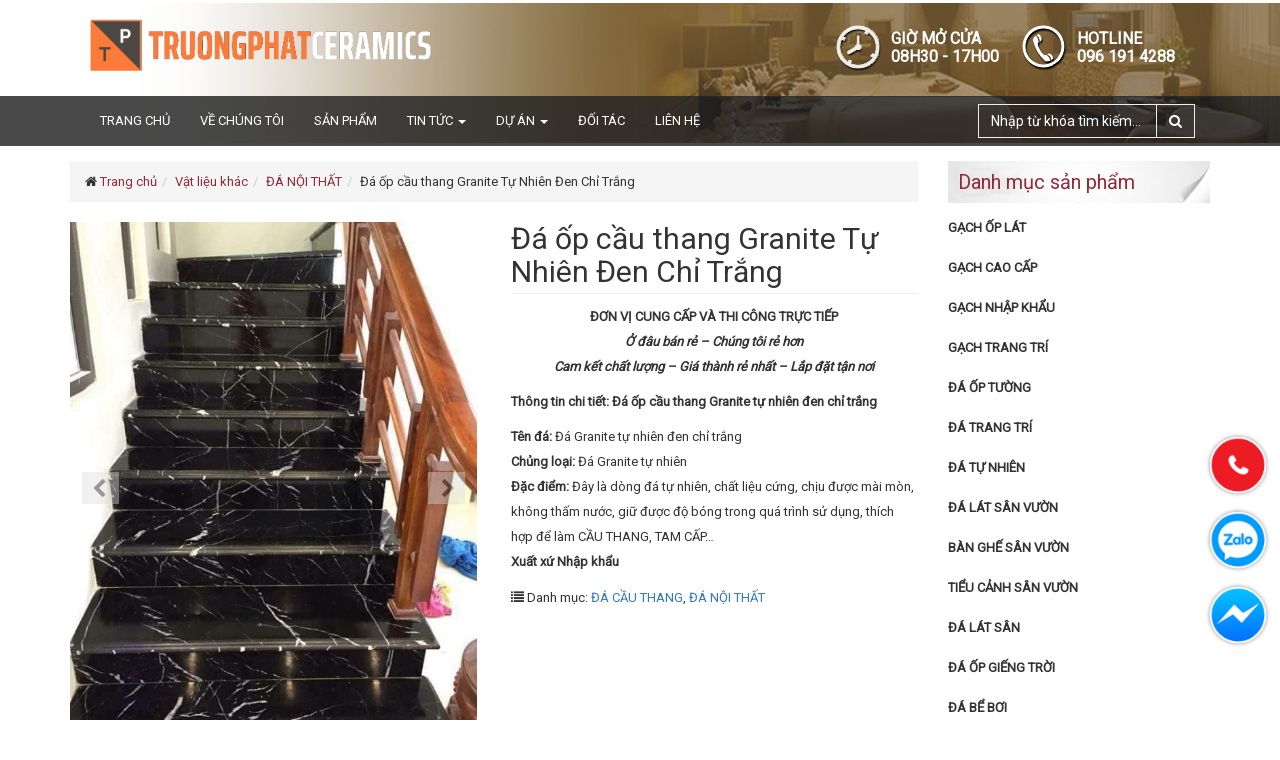

--- FILE ---
content_type: text/html; charset=UTF-8
request_url: https://truongphatceramics.com/da-op-cau-thang-granite-tu-nhien-den-chi-trang
body_size: 18809
content:
<!DOCTYPE html dir="ltr" lang="vi" prefix="og: https://ogp.me/ns#"><html><head> <meta name="google-site-verification" content="3oOhJILP8SBKMJuou6FzxOmsrRxCYqPN2eADvr6EwBw"/><meta charset="UTF-8"/><meta http-equiv="X-UA-Compatible" content="IE=edge"><meta name="viewport" content="width=device-width, initial-scale=1"><title>Đá ốp cầu thang Granite Tự Nhiên Đen Chỉ Trắng | CTY CP TẬP ĐOÀN TRƯỜNG PHÁT CERAMICS</title><link rel="icon" href="https://truongphatceramics.com/wp-content/uploads/2018/06/Capture.png" type="image/x-icon"/>  <meta name="description" content="ĐƠN VỊ CUNG CẤP VÀ THI CÔNG TRỰC TIẾP Ở đâu bán rẻ – Chúng tôi rẻ hơn Cam kết chất lượng – Giá thành rẻ nhất – Lắp đặt tận nơi Thông tin chi tiết: Đá ốp cầu thang Granite tự nhiên đen chỉ trắng Tên đá: Đá Granite tự nhiên đen chỉ trắng Chủng loại: Đá Granite tự nhiên Đặc điểm: Đây là dòng đá tự nhiên, chất liệu cứng, chịu được mài mòn, không thấm nước, giữ được độ bóng trong quá trình sử dụng, thích hợp để làm CẦU THANG, TAM CẤP… Xuất xứ Nhập khẩu"/> <meta name="robots" content="max-image-preview:large"/> <link rel="canonical" href="https://truongphatceramics.com/da-op-cau-thang-granite-tu-nhien-den-chi-trang"/> <meta name="generator" content="All in One SEO (AIOSEO) 4.8.8"/> <meta property="og:locale" content="vi_VN"/> <meta property="og:site_name" content="CTY CP TẬP ĐOÀN TRƯỜNG PHÁT CERAMICS"/> <meta property="og:type" content="article"/> <meta property="og:title" content="Đá ốp cầu thang Granite Tự Nhiên Đen Chỉ Trắng | CTY CP TẬP ĐOÀN TRƯỜNG PHÁT CERAMICS"/> <meta property="og:description" content="ĐƠN VỊ CUNG CẤP VÀ THI CÔNG TRỰC TIẾP Ở đâu bán rẻ – Chúng tôi rẻ hơn Cam kết chất lượng – Giá thành rẻ nhất – Lắp đặt tận nơi Thông tin chi tiết: Đá ốp cầu thang Granite tự nhiên đen chỉ trắng Tên đá: Đá Granite tự nhiên đen chỉ trắng Chủng loại: Đá Granite tự nhiên Đặc điểm: Đây là dòng đá tự nhiên, chất liệu cứng, chịu được mài mòn, không thấm nước, giữ được độ bóng trong quá trình sử dụng, thích hợp để làm CẦU THANG, TAM CẤP… Xuất xứ Nhập khẩu"/> <meta property="og:url" content="https://truongphatceramics.com/da-op-cau-thang-granite-tu-nhien-den-chi-trang"/> <meta property="og:image" content="https://truongphatceramics.com/wp-content/uploads/2019/03/53023838_719901655077687_8749160325426708480_n.jpg"/> <meta property="og:image:secure_url" content="https://truongphatceramics.com/wp-content/uploads/2019/03/53023838_719901655077687_8749160325426708480_n.jpg"/> <meta property="og:image:width" content="720"/> <meta property="og:image:height" content="960"/> <meta property="article:published_time" content="2019-03-20T04:27:30+00:00"/> <meta property="article:modified_time" content="2023-03-02T07:37:24+00:00"/> <meta name="twitter:card" content="summary"/> <meta name="twitter:title" content="Đá ốp cầu thang Granite Tự Nhiên Đen Chỉ Trắng | CTY CP TẬP ĐOÀN TRƯỜNG PHÁT CERAMICS"/> <meta name="twitter:description" content="ĐƠN VỊ CUNG CẤP VÀ THI CÔNG TRỰC TIẾP Ở đâu bán rẻ – Chúng tôi rẻ hơn Cam kết chất lượng – Giá thành rẻ nhất – Lắp đặt tận nơi Thông tin chi tiết: Đá ốp cầu thang Granite tự nhiên đen chỉ trắng Tên đá: Đá Granite tự nhiên đen chỉ trắng Chủng loại: Đá Granite tự nhiên Đặc điểm: Đây là dòng đá tự nhiên, chất liệu cứng, chịu được mài mòn, không thấm nước, giữ được độ bóng trong quá trình sử dụng, thích hợp để làm CẦU THANG, TAM CẤP… Xuất xứ Nhập khẩu"/> <meta name="twitter:image" content="https://truongphatceramics.com/wp-content/uploads/2019/03/53023838_719901655077687_8749160325426708480_n.jpg"/> <meta name="twitter:label1" content="Est. reading time"/> <meta name="twitter:data1" content="3 minutes"/>   <link rel="canonical" href="https://truongphatceramics.com/da-op-cau-thang-granite-tu-nhien-den-chi-trang"/> <meta property="og:locale" content="vi_VN"/> <meta property="og:type" content="article"/> <meta property="og:title" content="Đá ốp cầu thang Granite Tự Nhiên Đen Chỉ Trắng - CTY CP TẬP ĐOÀN TRƯỜNG PHÁT CERAMICS"/> <meta property="og:description" content="ĐƠN VỊ CUNG CẤP VÀ THI CÔNG TRỰC TIẾP Ở đâu bán rẻ – Chúng tôi rẻ hơn Cam kết chất lượng – Giá thành rẻ nhất – Lắp đặt tận nơi Thông tin chi tiết: Đá ốp cầu thang Granite tự nhiên đen chỉ trắng  Tên đá: Đá Granite tự nhiên đen chỉ trắng Chủng loại: Đá Granite tự nhiên Đặc điểm: Đây là dòng đá tự nhiên, chất liệu cứng, chịu được mài mòn, không thấm nước, giữ được độ bóng trong quá trình sử dụng, thích hợp để làm CẦU THANG, TAM CẤP… Xuất xứ Nhập khẩu "/> <meta property="og:url" content="https://truongphatceramics.com/da-op-cau-thang-granite-tu-nhien-den-chi-trang"/> <meta property="og:site_name" content="CTY CP TẬP ĐOÀN TRƯỜNG PHÁT CERAMICS"/> <meta property="article:modified_time" content="2023-03-02T07:37:24+00:00"/> <meta property="og:image" content="https://truongphatceramics.com/wp-content/uploads/2019/03/53023838_719901655077687_8749160325426708480_n.jpg"/> <meta property="og:image:width" content="720"/> <meta property="og:image:height" content="960"/> <meta property="og:image:type" content="image/jpeg"/> <meta name="twitter:card" content="summary_large_image"/> <meta name="twitter:label1" content="Ước tính thời gian đọc"/> <meta name="twitter:data1" content="3 phút"/> <link rel='dns-prefetch' href='//fonts.googleapis.com'/><script type="text/javascript">/* <![CDATA[ */window._wpemojiSettings = {"baseUrl":"https:\/\/s.w.org\/images\/core\/emoji\/14.0.0\/72x72\/","ext":".png","svgUrl":"https:\/\/s.w.org\/images\/core\/emoji\/14.0.0\/svg\/","svgExt":".svg","source":{"concatemoji":"https:\/\/truongphatceramics.com\/wp-includes\/js\/wp-emoji-release.min.js"}};/*! This file is auto-generated */!function(i,n){var o,s,e;function c(e){try{var t={supportTests:e,timestamp:(new Date).valueOf()};sessionStorage.setItem(o,JSON.stringify(t))}catch(e){}}function p(e,t,n){e.clearRect(0,0,e.canvas.width,e.canvas.height),e.fillText(t,0,0);var t=new Uint32Array(e.getImageData(0,0,e.canvas.width,e.canvas.height).data),r=(e.clearRect(0,0,e.canvas.width,e.canvas.height),e.fillText(n,0,0),new Uint32Array(e.getImageData(0,0,e.canvas.width,e.canvas.height).data));return t.every(function(e,t){return e===r[t]})}function u(e,t,n){switch(t){case"flag":return n(e,"\ud83c\udff3\ufe0f\u200d\u26a7\ufe0f","\ud83c\udff3\ufe0f\u200b\u26a7\ufe0f")?!1:!n(e,"\ud83c\uddfa\ud83c\uddf3","\ud83c\uddfa\u200b\ud83c\uddf3")&&!n(e,"\ud83c\udff4\udb40\udc67\udb40\udc62\udb40\udc65\udb40\udc6e\udb40\udc67\udb40\udc7f","\ud83c\udff4\u200b\udb40\udc67\u200b\udb40\udc62\u200b\udb40\udc65\u200b\udb40\udc6e\u200b\udb40\udc67\u200b\udb40\udc7f");case"emoji":return!n(e,"\ud83e\udef1\ud83c\udffb\u200d\ud83e\udef2\ud83c\udfff","\ud83e\udef1\ud83c\udffb\u200b\ud83e\udef2\ud83c\udfff")}return!1}function f(e,t,n){var r="undefined"!=typeof WorkerGlobalScope&&self instanceof WorkerGlobalScope?new OffscreenCanvas(300,150):i.createElement("canvas"),a=r.getContext("2d",{willReadFrequently:!0}),o=(a.textBaseline="top",a.font="600 32px Arial",{});return e.forEach(function(e){o[e]=t(a,e,n)}),o}function t(e){var t=i.createElement("script");t.src=e,t.defer=!0,i.head.appendChild(t)}"undefined"!=typeof Promise&&(o="wpEmojiSettingsSupports",s=["flag","emoji"],n.supports={everything:!0,everythingExceptFlag:!0},e=new Promise(function(e){i.addEventListener("DOMContentLoaded",e,{once:!0})}),new Promise(function(t){var n=function(){try{var e=JSON.parse(sessionStorage.getItem(o));if("object"==typeof e&&"number"==typeof e.timestamp&&(new Date).valueOf()<e.timestamp+604800&&"object"==typeof e.supportTests)return e.supportTests}catch(e){}return null}();if(!n){if("undefined"!=typeof Worker&&"undefined"!=typeof OffscreenCanvas&&"undefined"!=typeof URL&&URL.createObjectURL&&"undefined"!=typeof Blob)try{var e="postMessage("+f.toString()+"("+[JSON.stringify(s),u.toString(),p.toString()].join(",")+"));",r=new Blob([e],{type:"text/javascript"}),a=new Worker(URL.createObjectURL(r),{name:"wpTestEmojiSupports"});return void(a.onmessage=function(e){c(n=e.data),a.terminate(),t(n)})}catch(e){}c(n=f(s,u,p))}t(n)}).then(function(e){for(var t in e)n.supports[t]=e[t],n.supports.everything=n.supports.everything&&n.supports[t],"flag"!==t&&(n.supports.everythingExceptFlag=n.supports.everythingExceptFlag&&n.supports[t]);n.supports.everythingExceptFlag=n.supports.everythingExceptFlag&&!n.supports.flag,n.DOMReady=!1,n.readyCallback=function(){n.DOMReady=!0}}).then(function(){return e}).then(function(){var e;n.supports.everything||(n.readyCallback(),(e=n.source||{}).concatemoji?t(e.concatemoji):e.wpemoji&&e.twemoji&&(t(e.twemoji),t(e.wpemoji)))}))}((window,document),window._wpemojiSettings);/* ]]> */</script><style id='wp-emoji-styles-inline-css' type='text/css'> img.wp-smiley, img.emoji { display: inline !important; border: none !important; box-shadow: none !important; height: 1em !important; width: 1em !important; margin: 0 0.07em !important; vertical-align: -0.1em !important; background: none !important; padding: 0 !important; }</style><link rel='stylesheet' id='wp-block-library-css' href='https://truongphatceramics.com/wp-includes/css/dist/block-library/style.min.css' type='text/css' media='all'/><style id='classic-theme-styles-inline-css' type='text/css'>/*! This file is auto-generated */.wp-block-button__link{color:#fff;background-color:#32373c;border-radius:9999px;box-shadow:none;text-decoration:none;padding:calc(.667em + 2px) calc(1.333em + 2px);font-size:1.125em}.wp-block-file__button{background:#32373c;color:#fff;text-decoration:none}</style><style id='global-styles-inline-css' type='text/css'>body{--wp--preset--color--black: #000000;--wp--preset--color--cyan-bluish-gray: #abb8c3;--wp--preset--color--white: #ffffff;--wp--preset--color--pale-pink: #f78da7;--wp--preset--color--vivid-red: #cf2e2e;--wp--preset--color--luminous-vivid-orange: #ff6900;--wp--preset--color--luminous-vivid-amber: #fcb900;--wp--preset--color--light-green-cyan: #7bdcb5;--wp--preset--color--vivid-green-cyan: #00d084;--wp--preset--color--pale-cyan-blue: #8ed1fc;--wp--preset--color--vivid-cyan-blue: #0693e3;--wp--preset--color--vivid-purple: #9b51e0;--wp--preset--gradient--vivid-cyan-blue-to-vivid-purple: linear-gradient(135deg,rgba(6,147,227,1) 0%,rgb(155,81,224) 100%);--wp--preset--gradient--light-green-cyan-to-vivid-green-cyan: linear-gradient(135deg,rgb(122,220,180) 0%,rgb(0,208,130) 100%);--wp--preset--gradient--luminous-vivid-amber-to-luminous-vivid-orange: linear-gradient(135deg,rgba(252,185,0,1) 0%,rgba(255,105,0,1) 100%);--wp--preset--gradient--luminous-vivid-orange-to-vivid-red: linear-gradient(135deg,rgba(255,105,0,1) 0%,rgb(207,46,46) 100%);--wp--preset--gradient--very-light-gray-to-cyan-bluish-gray: linear-gradient(135deg,rgb(238,238,238) 0%,rgb(169,184,195) 100%);--wp--preset--gradient--cool-to-warm-spectrum: linear-gradient(135deg,rgb(74,234,220) 0%,rgb(151,120,209) 20%,rgb(207,42,186) 40%,rgb(238,44,130) 60%,rgb(251,105,98) 80%,rgb(254,248,76) 100%);--wp--preset--gradient--blush-light-purple: linear-gradient(135deg,rgb(255,206,236) 0%,rgb(152,150,240) 100%);--wp--preset--gradient--blush-bordeaux: linear-gradient(135deg,rgb(254,205,165) 0%,rgb(254,45,45) 50%,rgb(107,0,62) 100%);--wp--preset--gradient--luminous-dusk: linear-gradient(135deg,rgb(255,203,112) 0%,rgb(199,81,192) 50%,rgb(65,88,208) 100%);--wp--preset--gradient--pale-ocean: linear-gradient(135deg,rgb(255,245,203) 0%,rgb(182,227,212) 50%,rgb(51,167,181) 100%);--wp--preset--gradient--electric-grass: linear-gradient(135deg,rgb(202,248,128) 0%,rgb(113,206,126) 100%);--wp--preset--gradient--midnight: linear-gradient(135deg,rgb(2,3,129) 0%,rgb(40,116,252) 100%);--wp--preset--font-size--small: 13px;--wp--preset--font-size--medium: 20px;--wp--preset--font-size--large: 36px;--wp--preset--font-size--x-large: 42px;--wp--preset--spacing--20: 0.44rem;--wp--preset--spacing--30: 0.67rem;--wp--preset--spacing--40: 1rem;--wp--preset--spacing--50: 1.5rem;--wp--preset--spacing--60: 2.25rem;--wp--preset--spacing--70: 3.38rem;--wp--preset--spacing--80: 5.06rem;--wp--preset--shadow--natural: 6px 6px 9px rgba(0, 0, 0, 0.2);--wp--preset--shadow--deep: 12px 12px 50px rgba(0, 0, 0, 0.4);--wp--preset--shadow--sharp: 6px 6px 0px rgba(0, 0, 0, 0.2);--wp--preset--shadow--outlined: 6px 6px 0px -3px rgba(255, 255, 255, 1), 6px 6px rgba(0, 0, 0, 1);--wp--preset--shadow--crisp: 6px 6px 0px rgba(0, 0, 0, 1);}:where(.is-layout-flex){gap: 0.5em;}:where(.is-layout-grid){gap: 0.5em;}body .is-layout-flow > .alignleft{float: left;margin-inline-start: 0;margin-inline-end: 2em;}body .is-layout-flow > .alignright{float: right;margin-inline-start: 2em;margin-inline-end: 0;}body .is-layout-flow > .aligncenter{margin-left: auto !important;margin-right: auto !important;}body .is-layout-constrained > .alignleft{float: left;margin-inline-start: 0;margin-inline-end: 2em;}body .is-layout-constrained > .alignright{float: right;margin-inline-start: 2em;margin-inline-end: 0;}body .is-layout-constrained > .aligncenter{margin-left: auto !important;margin-right: auto !important;}body .is-layout-constrained > :where(:not(.alignleft):not(.alignright):not(.alignfull)){max-width: var(--wp--style--global--content-size);margin-left: auto !important;margin-right: auto !important;}body .is-layout-constrained > .alignwide{max-width: var(--wp--style--global--wide-size);}body .is-layout-flex{display: flex;}body .is-layout-flex{flex-wrap: wrap;align-items: center;}body .is-layout-flex > *{margin: 0;}body .is-layout-grid{display: grid;}body .is-layout-grid > *{margin: 0;}:where(.wp-block-columns.is-layout-flex){gap: 2em;}:where(.wp-block-columns.is-layout-grid){gap: 2em;}:where(.wp-block-post-template.is-layout-flex){gap: 1.25em;}:where(.wp-block-post-template.is-layout-grid){gap: 1.25em;}.has-black-color{color: var(--wp--preset--color--black) !important;}.has-cyan-bluish-gray-color{color: var(--wp--preset--color--cyan-bluish-gray) !important;}.has-white-color{color: var(--wp--preset--color--white) !important;}.has-pale-pink-color{color: var(--wp--preset--color--pale-pink) !important;}.has-vivid-red-color{color: var(--wp--preset--color--vivid-red) !important;}.has-luminous-vivid-orange-color{color: var(--wp--preset--color--luminous-vivid-orange) !important;}.has-luminous-vivid-amber-color{color: var(--wp--preset--color--luminous-vivid-amber) !important;}.has-light-green-cyan-color{color: var(--wp--preset--color--light-green-cyan) !important;}.has-vivid-green-cyan-color{color: var(--wp--preset--color--vivid-green-cyan) !important;}.has-pale-cyan-blue-color{color: var(--wp--preset--color--pale-cyan-blue) !important;}.has-vivid-cyan-blue-color{color: var(--wp--preset--color--vivid-cyan-blue) !important;}.has-vivid-purple-color{color: var(--wp--preset--color--vivid-purple) !important;}.has-black-background-color{background-color: var(--wp--preset--color--black) !important;}.has-cyan-bluish-gray-background-color{background-color: var(--wp--preset--color--cyan-bluish-gray) !important;}.has-white-background-color{background-color: var(--wp--preset--color--white) !important;}.has-pale-pink-background-color{background-color: var(--wp--preset--color--pale-pink) !important;}.has-vivid-red-background-color{background-color: var(--wp--preset--color--vivid-red) !important;}.has-luminous-vivid-orange-background-color{background-color: var(--wp--preset--color--luminous-vivid-orange) !important;}.has-luminous-vivid-amber-background-color{background-color: var(--wp--preset--color--luminous-vivid-amber) !important;}.has-light-green-cyan-background-color{background-color: var(--wp--preset--color--light-green-cyan) !important;}.has-vivid-green-cyan-background-color{background-color: var(--wp--preset--color--vivid-green-cyan) !important;}.has-pale-cyan-blue-background-color{background-color: var(--wp--preset--color--pale-cyan-blue) !important;}.has-vivid-cyan-blue-background-color{background-color: var(--wp--preset--color--vivid-cyan-blue) !important;}.has-vivid-purple-background-color{background-color: var(--wp--preset--color--vivid-purple) !important;}.has-black-border-color{border-color: var(--wp--preset--color--black) !important;}.has-cyan-bluish-gray-border-color{border-color: var(--wp--preset--color--cyan-bluish-gray) !important;}.has-white-border-color{border-color: var(--wp--preset--color--white) !important;}.has-pale-pink-border-color{border-color: var(--wp--preset--color--pale-pink) !important;}.has-vivid-red-border-color{border-color: var(--wp--preset--color--vivid-red) !important;}.has-luminous-vivid-orange-border-color{border-color: var(--wp--preset--color--luminous-vivid-orange) !important;}.has-luminous-vivid-amber-border-color{border-color: var(--wp--preset--color--luminous-vivid-amber) !important;}.has-light-green-cyan-border-color{border-color: var(--wp--preset--color--light-green-cyan) !important;}.has-vivid-green-cyan-border-color{border-color: var(--wp--preset--color--vivid-green-cyan) !important;}.has-pale-cyan-blue-border-color{border-color: var(--wp--preset--color--pale-cyan-blue) !important;}.has-vivid-cyan-blue-border-color{border-color: var(--wp--preset--color--vivid-cyan-blue) !important;}.has-vivid-purple-border-color{border-color: var(--wp--preset--color--vivid-purple) !important;}.has-vivid-cyan-blue-to-vivid-purple-gradient-background{background: var(--wp--preset--gradient--vivid-cyan-blue-to-vivid-purple) !important;}.has-light-green-cyan-to-vivid-green-cyan-gradient-background{background: var(--wp--preset--gradient--light-green-cyan-to-vivid-green-cyan) !important;}.has-luminous-vivid-amber-to-luminous-vivid-orange-gradient-background{background: var(--wp--preset--gradient--luminous-vivid-amber-to-luminous-vivid-orange) !important;}.has-luminous-vivid-orange-to-vivid-red-gradient-background{background: var(--wp--preset--gradient--luminous-vivid-orange-to-vivid-red) !important;}.has-very-light-gray-to-cyan-bluish-gray-gradient-background{background: var(--wp--preset--gradient--very-light-gray-to-cyan-bluish-gray) !important;}.has-cool-to-warm-spectrum-gradient-background{background: var(--wp--preset--gradient--cool-to-warm-spectrum) !important;}.has-blush-light-purple-gradient-background{background: var(--wp--preset--gradient--blush-light-purple) !important;}.has-blush-bordeaux-gradient-background{background: var(--wp--preset--gradient--blush-bordeaux) !important;}.has-luminous-dusk-gradient-background{background: var(--wp--preset--gradient--luminous-dusk) !important;}.has-pale-ocean-gradient-background{background: var(--wp--preset--gradient--pale-ocean) !important;}.has-electric-grass-gradient-background{background: var(--wp--preset--gradient--electric-grass) !important;}.has-midnight-gradient-background{background: var(--wp--preset--gradient--midnight) !important;}.has-small-font-size{font-size: var(--wp--preset--font-size--small) !important;}.has-medium-font-size{font-size: var(--wp--preset--font-size--medium) !important;}.has-large-font-size{font-size: var(--wp--preset--font-size--large) !important;}.has-x-large-font-size{font-size: var(--wp--preset--font-size--x-large) !important;}.wp-block-navigation a:where(:not(.wp-element-button)){color: inherit;}:where(.wp-block-post-template.is-layout-flex){gap: 1.25em;}:where(.wp-block-post-template.is-layout-grid){gap: 1.25em;}:where(.wp-block-columns.is-layout-flex){gap: 2em;}:where(.wp-block-columns.is-layout-grid){gap: 2em;}.wp-block-pullquote{font-size: 1.5em;line-height: 1.6;}</style><link rel='stylesheet' id='woocommerce-layout-css' href='https://truongphatceramics.com/wp-content/plugins/woocommerce/assets/css/woocommerce-layout.css' type='text/css' media='all'/><link rel='stylesheet' id='woocommerce-smallscreen-css' href='https://truongphatceramics.com/wp-content/plugins/woocommerce/assets/css/woocommerce-smallscreen.css' type='text/css' media='only screen and (max-width: 768px)'/><link rel='stylesheet' id='woocommerce-general-css' href='https://truongphatceramics.com/wp-content/plugins/woocommerce/assets/css/woocommerce.css' type='text/css' media='all'/><style id='woocommerce-inline-inline-css' type='text/css'>.woocommerce form .form-row .required { visibility: visible; }</style><link rel='stylesheet' id='google-fonts-css' href='https://fonts.googleapis.com/css?family=Roboto&#038;ver=6.4.7' type='text/css' media='all'/><link rel='stylesheet' id='bootstrap-css' href='https://truongphatceramics.com/wp-content/themes/wp-pveser/css/bootstrap.min.css' type='text/css' media='all'/><link rel='stylesheet' id='animate-css' href='https://truongphatceramics.com/wp-content/themes/wp-pveser/css/animate.css' type='text/css' media='all'/><link rel='stylesheet' id='font-awesome-css' href='https://truongphatceramics.com/wp-content/themes/wp-pveser/css/font-awesome.min.css' type='text/css' media='all'/><link rel='stylesheet' id='owl-carousel-css' href='https://truongphatceramics.com/wp-content/themes/wp-pveser/css/owl.carousel.css' type='text/css' media='all'/><link rel='stylesheet' id='owl-theme-css' href='https://truongphatceramics.com/wp-content/themes/wp-pveser/css/owl.theme.css' type='text/css' media='all'/><link rel='stylesheet' id='adt-framework-css' href='https://truongphatceramics.com/wp-content/themes/wp-pveser/adt-framework/css/adt-framework.css' type='text/css' media='all'/><link rel='stylesheet' id='main-style-css' href='https://truongphatceramics.com/wp-content/themes/wp-pveser/css/style.css' type='text/css' media='all'/><link rel='stylesheet' id='default-style-css' href='https://truongphatceramics.com/wp-content/themes/wp-pveser/style.css' type='text/css' media='all'/><link rel='stylesheet' id='wp-pagenavi-css' href='https://truongphatceramics.com/wp-content/plugins/wp-pagenavi/pagenavi-css.css' type='text/css' media='all'/><link rel='stylesheet' id='jquery-lazyloadxt-spinner-css-css' href='//truongphatceramics.com/wp-content/plugins/a3-lazy-load/assets/css/jquery.lazyloadxt.spinner.css' type='text/css' media='all'/><link rel='stylesheet' id='a3a3_lazy_load-css' href='//truongphatceramics.com/wp-content/uploads/sass/a3_lazy_load.min.css' type='text/css' media='all'/><script type="text/javascript" src="https://truongphatceramics.com/wp-content/themes/wp-pveser/js/jquery-2.1.4.js" id="jquery-js"></script><script type="text/javascript" src="https://truongphatceramics.com/wp-content/plugins/woocommerce/assets/js/jquery-blockui/jquery.blockUI.min.js" id="jquery-blockui-js" defer="defer" data-wp-strategy="defer"></script><script type="text/javascript" id="wc-add-to-cart-js-extra">/* <![CDATA[ */var wc_add_to_cart_params = {"ajax_url":"\/wp-admin\/admin-ajax.php","wc_ajax_url":"\/?wc-ajax=%%endpoint%%","i18n_view_cart":"Xem gi\u1ecf h\u00e0ng","cart_url":"https:\/\/truongphatceramics.com\/gio-hang","is_cart":"","cart_redirect_after_add":"no"};/* ]]> */</script><script type="text/javascript" src="https://truongphatceramics.com/wp-content/plugins/woocommerce/assets/js/frontend/add-to-cart.min.js" id="wc-add-to-cart-js" defer="defer" data-wp-strategy="defer"></script><script type="text/javascript" id="wc-single-product-js-extra">/* <![CDATA[ */var wc_single_product_params = {"i18n_required_rating_text":"Vui l\u00f2ng ch\u1ecdn m\u1ed9t m\u1ee9c \u0111\u00e1nh gi\u00e1","review_rating_required":"yes","flexslider":{"rtl":false,"animation":"slide","smoothHeight":true,"directionNav":false,"controlNav":"thumbnails","slideshow":false,"animationSpeed":500,"animationLoop":false,"allowOneSlide":false},"zoom_enabled":"","zoom_options":[],"photoswipe_enabled":"","photoswipe_options":{"shareEl":false,"closeOnScroll":false,"history":false,"hideAnimationDuration":0,"showAnimationDuration":0},"flexslider_enabled":""};/* ]]> */</script><script type="text/javascript" src="https://truongphatceramics.com/wp-content/plugins/woocommerce/assets/js/frontend/single-product.min.js" id="wc-single-product-js" defer="defer" data-wp-strategy="defer"></script><script type="text/javascript" src="https://truongphatceramics.com/wp-content/plugins/woocommerce/assets/js/js-cookie/js.cookie.min.js" id="js-cookie-js" defer="defer" data-wp-strategy="defer"></script><script type="text/javascript" id="woocommerce-js-extra">/* <![CDATA[ */var woocommerce_params = {"ajax_url":"\/wp-admin\/admin-ajax.php","wc_ajax_url":"\/?wc-ajax=%%endpoint%%"};/* ]]> */</script><script type="text/javascript" src="https://truongphatceramics.com/wp-content/plugins/woocommerce/assets/js/frontend/woocommerce.min.js" id="woocommerce-js" defer="defer" data-wp-strategy="defer"></script><link rel="https://api.w.org/" href="https://truongphatceramics.com/wp-json/"/><link rel="alternate" type="application/json" href="https://truongphatceramics.com/wp-json/wp/v2/product/6071"/><link rel="alternate" type="application/json+oembed" href="https://truongphatceramics.com/wp-json/oembed/1.0/embed?url=https%3A%2F%2Ftruongphatceramics.com%2Fda-op-cau-thang-granite-tu-nhien-den-chi-trang"/><link rel="alternate" type="text/xml+oembed" href="https://truongphatceramics.com/wp-json/oembed/1.0/embed?url=https%3A%2F%2Ftruongphatceramics.com%2Fda-op-cau-thang-granite-tu-nhien-den-chi-trang&#038;format=xml"/><meta name="generator" content="Redux 4.5.8"/><script type="application/ld+json">[{"@context":"http:\/\/schema.org\/","@type":"WPHeader","url":"https:\/\/truongphatceramics.com","headline":"Đá ốp cầu thang Granite Tự Nhiên Đen Chỉ Trắng","description":"Đá tự nhiên - Đá lát sân - Đá ốp tường trang trí"},{"@context":"http:\/\/schema.org\/","@type":"WPFooter","url":"https:\/\/truongphatceramics.com","headline":"Đá ốp cầu thang Granite Tự Nhiên Đen Chỉ Trắng","description":"Đá tự nhiên - Đá lát sân - Đá ốp tường trang trí","copyrightYear":"2019"}]</script><script type="application/ld+json">{"@context":"https:\/\/schema.org\/","@type":"BlogPosting","mainEntityOfPage":{"@type":"WebPage","@id":"https:\/\/truongphatceramics.com\/da-op-cau-thang-granite-tu-nhien-den-chi-trang"},"url":"https:\/\/truongphatceramics.com\/da-op-cau-thang-granite-tu-nhien-den-chi-trang","headline":"Đá ốp cầu thang Granite Tự Nhiên Đen Chỉ Trắng","datePublished":"2019-03-20T11:27:30+07:00","dateModified":"2023-03-02T14:37:24+07:00","publisher":{"@type":"Organization","@id":"https:\/\/truongphatceramics.com\/#organization","name":"CTY CP TẬP ĐOÀN TRƯỜNG PHÁT CERAMICS","logo":{"@type":"ImageObject","url":"https:\/\/truongphatceramics.com\/wp-content\/uploads\/2018\/06\/Capture.png","width":600,"height":60}},"image":{"@type":"ImageObject","url":"https:\/\/truongphatceramics.com\/wp-content\/uploads\/2019\/03\/53023838_719901655077687_8749160325426708480_n.jpg","width":720,"height":960},"description":"<ul class=\"list-unstyled\">\r\n \t<li style=\"text-align: center;\"><strong>ĐƠN VỊ CUNG CẤP VÀ THI CÔNG TRỰC TIẾP<\/strong><\/li>\r\n \t<li style=\"text-align: center;\"><strong><em>Ở đâu bán rẻ – Chúng tôi rẻ hơn<\/em><\/strong><\/li>\r\n \t<li style=\"text-align: center;\"><strong><em>Cam kết chất lượng – Giá thành rẻ nhất – Lắp đặt tận nơi<\/em><\/strong><\/li>\r\n<\/ul>\r\n<strong>Thông tin chi tiết: Đá ốp cầu thang Granite tự nhiên đen chỉ trắng <\/strong>\r\n\r\n<strong>Tên đá:<\/strong> Đá Granite tự nhiên đen chỉ trắng\r\n<strong>Chủng loại:<\/strong> Đá Granite tự nhiên\r\n<strong>Đặc điểm:<\/strong> Đây là dòng đá tự nhiên, chất liệu cứng, chịu được mài mòn, không thấm nước, giữ được độ bóng trong quá trình sử dụng, thích hợp để làm CẦU THANG, TAM CẤP…\r\n<strong>Xuất xứ Nhập khẩu <\/strong>","author":{"@type":"Person","name":"admin","url":"https:\/\/truongphatceramics.com\/author\/admin"},"commentCount":"0"}</script><meta name="google-site-verification" content="6ZcFxjN9l3W9MMeGHxDhxJHI11g3sfgw1y1LYczdw14"/> <noscript><style>.woocommerce-product-gallery{ opacity: 1 !important; }</style></noscript> <link rel="icon" href="https://truongphatceramics.com/wp-content/uploads/2022/10/Thiet-ke-chua-co-ten-100x100.png" sizes="32x32"/><link rel="icon" href="https://truongphatceramics.com/wp-content/uploads/2022/10/Thiet-ke-chua-co-ten-300x300.png" sizes="192x192"/><link rel="apple-touch-icon" href="https://truongphatceramics.com/wp-content/uploads/2022/10/Thiet-ke-chua-co-ten-300x300.png"/><meta name="msapplication-TileImage" content="https://truongphatceramics.com/wp-content/uploads/2022/10/Thiet-ke-chua-co-ten-300x300.png"/> <style type="text/css" id="wp-custom-css"> .product-loop-detail { font-size: 15px; text-decoration: none; color: #77a464;}.product-loop-detail>ins{ font-weight: 700;}.product-loop-detail>del{ opacity: 0.6;}.product_cate_item .product-item { margin-bottom: 50px;}.img-thumbnail{ height: 135px !important; object-fit: cover; }.home .product_cate .img-thumbnail { height: 235px !important;}.box_news img { height: auto !important;}.price--product { color: #b3af54; font-size: 1.25em;}/* .term-gach-op-lat .product_cate_item .product-item {height: 188px !important;} */.term-gach-op-lat-cao-cap .img-thumbnail,.term-gach-op-lat-nhap-khau .img-thumbnail,.term-gach-kien-truc-trang-tri .img-thumbnail,.term-gach-op-lat .img-thumbnail,.product_cate_item.\34 18 .img-thumbnail,.product_cate_item.\31 55 .img-thumbnail,.product_cate_item.\33 03 .img-thumbnail,.product_cate_item.\33 97 .img-thumbnail { height: 188px !important; object-fit: cover;}.term-gach-op-lat-80x160 .term-gach-op-lat .img-thumbnail,.term-gach-op-lat-40x80 .term-gach-op-lat .img-thumbnail { height: 300px !important;}@media(max-width: 991px){ .term-gach-op-lat-cao-cap .img-thumbnail, .term-gach-op-lat-nhap-khau .img-thumbnail, .term-gach-kien-truc-trang-tri .img-thumbnail, .term-gach-op-lat .img-thumbnail, .product_cate_item.\34 18 .img-thumbnail, .product_cate_item.\31 55 .img-thumbnail, .product_cate_item.\33 03 .img-thumbnail, .product_cate_item.\33 97 .img-thumbnail { height: auto !important; width: 100%; aspect-ratio: 1 / 1; object-fit: cover; }} </style> </head><body data-rsssl=1 class="product-template-default single single-product postid-6071 theme-wp-pveser woocommerce woocommerce-page woocommerce-no-js"><header id="header"> <div class="container"> <div class="col-md-4 text-center-xs text-center-sm"> <a href="https://truongphatceramics.com" title="CTY CP TẬP ĐOÀN TRƯỜNG PHÁT CERAMICS"><img src="https://truongphatceramics.com/wp-content/uploads/2022/04/logo-trong.png" class="logo_header" alt="CTY CP TẬP ĐOÀN TRƯỜNG PHÁT CERAMICS"/></a> </div> <div class="col-md-8 static-wrapper text-right visible-lg visible-md"> <ul> <li class="opentime text-left"> <span>GIỜ MỞ CỬA</span> <span>08H30 - 17H00</span> </li> <li class="hotline text-left"> <span>HOTLINE</span><span>096 191 4288</span> </li> </ul> </div> </div> <nav class="navbar navbar-default"> <div class="container">  <div class="navbar-header"> <button type="button" class="navbar-toggle collapsed" data-toggle="collapse" data-target="#bs-example-navbar-collapse-1" aria-expanded="false"> <span class="sr-only">Toggle navigation</span> <span class="icon-bar"></span> <span class="icon-bar"></span> <span class="icon-bar"></span> </button> </div>  <div class="collapse navbar-collapse" id="bs-example-navbar-collapse-1"> <div class="menu-main-menu-container"><ul id="menu-main-menu" class="nav navbar-nav"><li id="menu-item-4" class="menu-item menu-item-type-custom menu-item-object-custom menu-item-home menu-item-4"><a title="Trang chủ" class="dropdown-toggle" href="https://truongphatceramics.com/">Trang chủ</a></a></li><li id="menu-item-5" class="menu-item menu-item-type-post_type menu-item-object-page menu-item-5"><a title="Về chúng tôi" class="dropdown-toggle" href="https://truongphatceramics.com/ve-chung-toi">Về chúng tôi</a></a></li><li id="menu-item-52" class="menu-item menu-item-type-post_type menu-item-object-page current_page_parent menu-item-52"><a title="Sản phẩm" class="dropdown-toggle" href="https://truongphatceramics.com/cua-hang">Sản phẩm</a></a></li><li id="menu-item-55" class="menu-item menu-item-type-taxonomy menu-item-object-category menu-item-has-children menu-item-55 dropdown"><a title="Tin tức" class="dropdown-toggle" href="https://truongphatceramics.com/tin-tuc" data-toggle="dropdown" aria-haspopup="true">Tin tức <span class="caret"></span></a></a><ul role="menu" class=" dropdown-menu"> <li id="menu-item-56" class="menu-item menu-item-type-taxonomy menu-item-object-category menu-item-56"><a title="Cẩm nang kiến thức" class="dropdown-toggle" href="https://truongphatceramics.com/cam-nang-kien-thuc">Cẩm nang kiến thức</a></a></li> <li id="menu-item-57" class="menu-item menu-item-type-taxonomy menu-item-object-category menu-item-57"><a title="Sản phẩm mới" class="dropdown-toggle" href="https://truongphatceramics.com/tin-tuc/san-pham-moi">Sản phẩm mới</a></a></li></ul></li><li id="menu-item-58" class="menu-item menu-item-type-taxonomy menu-item-object-category menu-item-has-children menu-item-58 dropdown"><a title="Dự án" class="dropdown-toggle" href="https://truongphatceramics.com/du-an" data-toggle="dropdown" aria-haspopup="true">Dự án <span class="caret"></span></a></a><ul role="menu" class=" dropdown-menu"> <li id="menu-item-59" class="menu-item menu-item-type-taxonomy menu-item-object-category menu-item-59"><a title="Biệt thự" class="dropdown-toggle" href="https://truongphatceramics.com/du-an/biet-thu">Biệt thự</a></a></li> <li id="menu-item-60" class="menu-item menu-item-type-taxonomy menu-item-object-category menu-item-60"><a title="Căn hộ" class="dropdown-toggle" href="https://truongphatceramics.com/du-an/can-ho">Căn hộ</a></a></li> <li id="menu-item-61" class="menu-item menu-item-type-taxonomy menu-item-object-category menu-item-61"><a title="Khách sạn" class="dropdown-toggle" href="https://truongphatceramics.com/du-an/khach-san">Khách sạn</a></a></li></ul></li><li id="menu-item-65" class="menu-item menu-item-type-post_type menu-item-object-page menu-item-65"><a title="Đối tác" class="dropdown-toggle" href="https://truongphatceramics.com/doi-tac">Đối tác</a></a></li><li id="menu-item-62" class="menu-item menu-item-type-post_type menu-item-object-page menu-item-62"><a title="Liên hệ" class="dropdown-toggle" href="https://truongphatceramics.com/lien-he">Liên hệ</a></a></li></ul></div> <form class="navbar-form navbar-right navbar-search" method="get" action="https://truongphatceramics.com/"> <div class="input-group"> <input type="search" name="s" class="form-control" placeholder="Nhập từ khóa tìm kiếm..."> <span class="input-group-btn"> <button type="submit" class="btn btn-default"><i class="fa fa-search"></i></button> </span> </div> <input type="hidden" name="post_type" value="product"></form> </div> </div> </nav></header><div class="wrapper"> <div class="container"> <div class="row"> <div class="col-md-9"> <ul class="breadcrumb"> <i class="fa fa-home" aria-hidden="true"></i> <li><a href="https://truongphatceramics.com">Trang chủ</a></li><li><a href="https://truongphatceramics.com/vat-lieu-hoan-thien">Vật liệu khác</a></li><li><a href="https://truongphatceramics.com/da-noi-that">ĐÁ NỘI THẤT</a></li><li>Đá ốp cầu thang Granite Tự Nhiên Đen Chỉ Trắng</li> </ul> <div class="woocommerce-notices-wrapper"></div><div id="product-6071" class="post-6071 product type-product status-publish has-post-thumbnail product_cat-da-cau-thang product_cat-da-noi-that first instock shipping-taxable product-type-simple"> <div class="images"> <div id="custom_carousel" class="carousel slide" data-ride="carousel" data-interval="2500">  <div class="carousel-inner"> <div class="item active"> <img width="600" height="800" src="//truongphatceramics.com/wp-content/plugins/a3-lazy-load/assets/images/lazy_placeholder.gif" data-lazy-type="image" data-src="https://truongphatceramics.com/wp-content/uploads/2019/03/53023838_719901655077687_8749160325426708480_n-600x800.jpg" class="lazy lazy-hidden img-responsive wp-post-image" alt="" decoding="async" fetchpriority="high" data-srcset="https://truongphatceramics.com/wp-content/uploads/2019/03/53023838_719901655077687_8749160325426708480_n-600x800.jpg 600w, https://truongphatceramics.com/wp-content/uploads/2019/03/53023838_719901655077687_8749160325426708480_n-225x300.jpg 225w, https://truongphatceramics.com/wp-content/uploads/2019/03/53023838_719901655077687_8749160325426708480_n.jpg 720w" sizes="(max-width: 600px) 100vw, 600px"/><noscript><img width="600" height="800" src="https://truongphatceramics.com/wp-content/uploads/2019/03/53023838_719901655077687_8749160325426708480_n-600x800.jpg" class="img-responsive wp-post-image" alt="" decoding="async" fetchpriority="high" srcset="https://truongphatceramics.com/wp-content/uploads/2019/03/53023838_719901655077687_8749160325426708480_n-600x800.jpg 600w, https://truongphatceramics.com/wp-content/uploads/2019/03/53023838_719901655077687_8749160325426708480_n-225x300.jpg 225w, https://truongphatceramics.com/wp-content/uploads/2019/03/53023838_719901655077687_8749160325426708480_n.jpg 720w" sizes="(max-width: 600px) 100vw, 600px"/></noscript> </div>  </div>  <div class="controls"> <ul class="nav"> <li data-target="#custom_carousel" data-slide-to="0" class="active"><a href="#"><img width="100" height="100" src="//truongphatceramics.com/wp-content/plugins/a3-lazy-load/assets/images/lazy_placeholder.gif" data-lazy-type="image" data-src="https://truongphatceramics.com/wp-content/uploads/2019/03/53023838_719901655077687_8749160325426708480_n-100x100.jpg" class="lazy lazy-hidden attachment-shop_thumbnail size-shop_thumbnail wp-post-image" alt="" decoding="async" data-srcset="https://truongphatceramics.com/wp-content/uploads/2019/03/53023838_719901655077687_8749160325426708480_n-100x100.jpg 100w, https://truongphatceramics.com/wp-content/uploads/2019/03/53023838_719901655077687_8749160325426708480_n-150x150.jpg 150w, https://truongphatceramics.com/wp-content/uploads/2019/03/53023838_719901655077687_8749160325426708480_n-300x300.jpg 300w" sizes="(max-width: 100px) 100vw, 100px"/><noscript><img width="100" height="100" src="https://truongphatceramics.com/wp-content/uploads/2019/03/53023838_719901655077687_8749160325426708480_n-100x100.jpg" class="attachment-shop_thumbnail size-shop_thumbnail wp-post-image" alt="" decoding="async" srcset="https://truongphatceramics.com/wp-content/uploads/2019/03/53023838_719901655077687_8749160325426708480_n-100x100.jpg 100w, https://truongphatceramics.com/wp-content/uploads/2019/03/53023838_719901655077687_8749160325426708480_n-150x150.jpg 150w, https://truongphatceramics.com/wp-content/uploads/2019/03/53023838_719901655077687_8749160325426708480_n-300x300.jpg 300w" sizes="(max-width: 100px) 100vw, 100px"/></noscript></a></li> </ul> </div>  <a data-slide="prev" href="#custom_carousel" class="left carousel-control"><i class="fa fa-chevron-left"></i></a> <a data-slide="next" href="#custom_carousel" class="right carousel-control"><i class="fa fa-chevron-right"></i></a> </div> </div> <div class="summary entry-summary"> <h1 class="page-title"> Đá ốp cầu thang Granite Tự Nhiên Đen Chỉ Trắng</h1><div > <ul class="list-unstyled"><li style="text-align: center;"><strong>ĐƠN VỊ CUNG CẤP VÀ THI CÔNG TRỰC TIẾP</strong></li><li style="text-align: center;"><strong><em>Ở đâu bán rẻ – Chúng tôi rẻ hơn</em></strong></li><li style="text-align: center;"><strong><em>Cam kết chất lượng – Giá thành rẻ nhất – Lắp đặt tận nơi</em></strong></li></ul><p><strong>Thông tin chi tiết: Đá ốp cầu thang Granite tự nhiên đen chỉ trắng </strong></p><p><strong>Tên đá:</strong> Đá Granite tự nhiên đen chỉ trắng<br/><strong>Chủng loại:</strong> Đá Granite tự nhiên<br/><strong>Đặc điểm:</strong> Đây là dòng đá tự nhiên, chất liệu cứng, chịu được mài mòn, không thấm nước, giữ được độ bóng trong quá trình sử dụng, thích hợp để làm CẦU THANG, TAM CẤP…<br/><strong>Xuất xứ Nhập khẩu </strong></p></div><div   > <p class="price"></p> <meta  content="0"/> <meta  content="VND"/> <link  href="https://schema.org/InStock"/></div><div class="product_meta"> <div class="row"> <div class="col-md-6 meta_item"> </div> <div class="col-md-6 meta_item"> </div> </div> <p><i class="fa fa-list"></i> <span class="posted_in">Danh mục: <a href="https://truongphatceramics.com/da-cau-thang" rel="tag">ĐÁ CẦU THANG</a>, <a href="https://truongphatceramics.com/da-noi-that" rel="tag">ĐÁ NỘI THẤT</a></span></p> </div> </div> <div class="woocommerce-tabs wc-tabs-wrapper"> <h2>GIỚI THIỆU</h2> <ul class="list-inline product-label"> <li><i class="fa fa-clock-o"></i> 20/03/2019</li> <li><i class="fa fa-list"></i> <span class="posted_in"> <a href="https://truongphatceramics.com/da-cau-thang" rel="tag">ĐÁ CẦU THANG</a>, <a href="https://truongphatceramics.com/da-noi-that" rel="tag">ĐÁ NỘI THẤT</a></span></li> </ul> <h2>Thông tin chi tiết: Đá ốp cầu thang Granite Tự Nhiên Đen Chỉ Trắng</h2><p><strong>Tên đá:</strong> Đá Granite tự nhiên đen chỉ trắng<br/><strong>Chủng loại:</strong> Đá Granite tự nhiên<br/><strong>Đặc điểm:</strong> Đây là dòng đá tự nhiên, chất liệu cứng, chịu được mài mòn, không thấm nước, giữ được độ bóng trong quá trình sử dụng, thích hợp để làm TAM CẤP, ĐÁ ỐP CẦU THANG…<br/><strong>Xuất xứ: Nhập khẩu  </strong></p><figure id="attachment_3157" class="wp-caption aligncenter"><img decoding="async" class="lazy lazy-hidden aligncenter wp-image-6072 size-full" src="//truongphatceramics.com/wp-content/plugins/a3-lazy-load/assets/images/lazy_placeholder.gif" data-lazy-type="image" data-src="https://truongphatceramics.com/wp-content/uploads/2019/03/53023838_719901655077687_8749160325426708480_n.jpg" alt="" width="720" height="960" data-srcset="https://truongphatceramics.com/wp-content/uploads/2019/03/53023838_719901655077687_8749160325426708480_n.jpg 720w, https://truongphatceramics.com/wp-content/uploads/2019/03/53023838_719901655077687_8749160325426708480_n-225x300.jpg 225w, https://truongphatceramics.com/wp-content/uploads/2019/03/53023838_719901655077687_8749160325426708480_n-600x800.jpg 600w" sizes="(max-width: 720px) 100vw, 720px"/><noscript><img decoding="async" class="aligncenter wp-image-6072 size-full" src="https://truongphatceramics.com/wp-content/uploads/2019/03/53023838_719901655077687_8749160325426708480_n.jpg" alt="" width="720" height="960" srcset="https://truongphatceramics.com/wp-content/uploads/2019/03/53023838_719901655077687_8749160325426708480_n.jpg 720w, https://truongphatceramics.com/wp-content/uploads/2019/03/53023838_719901655077687_8749160325426708480_n-225x300.jpg 225w, https://truongphatceramics.com/wp-content/uploads/2019/03/53023838_719901655077687_8749160325426708480_n-600x800.jpg 600w" sizes="(max-width: 720px) 100vw, 720px"/></noscript><figcaption class="wp-caption-text"></figcaption></figure><p><strong>Ghi chú:</strong></p><p>– Đơn giá thi công đã bao gồm gia công, vận chuyển, lắp đặt, giàn giáo, vật tư phụ…</p><p>–  Đối với Quý khách hàng ở xa hoặc công trình có khối lượng lớn vui lòng cung cấp bản vẽ hoặc thông số công trình, chủng loại đá yêu cầu để được báo giá chi tiết hơn.</p><p>– Đơn giá có thể thay đổi tuỳ thuộc vào khối lượng, địa điểm công trình.</p><p>– Đối với các loại đá khác không có trong bảng giá, quý khách vui lòng liên hệ để được tư vấn thêm</p><h3>Quy trình thi công đá ốp lát cầu thang</h3><p>– Kiểm tra bề mặt thi công xem đã đủ phẳng, sạch sẽ chưa, kích thước chiều rộng, chiều cao các bậc đã phù hợp với thiết kế chưa?<br/>– Dùng băng keo dán giấy dán xung quanh phần ốp lát trong trường hợp phần xung quanh cần giữ sạch.<br/>– Sắp xếp vị trí đá cổ bậc, định vị từng viên đá, trát keo (hồ dầu) lên đá và bề mặt cổ bậc rồi cố định vào cổ bậc.<br/>– Sau khi thi công xong cổ bậc, tiến hành thi công mặt bậc cũng theo thứ tự trên. Dùng búa cao su đóng xuống mặt bậc để lấy chiều cao và độ phẳng cần thiết.<br/>– Cắt và thi công chỉ chân tường theo mặt bậc.<br/>– Sau khi ốp lát xong, tiến hành trà ron và dọn vệ sinh, trả lại mặt bằng thi công.</p><h3><strong>Trường Phát Stone chuyên nhận thi công đá ốp cầu thang Granite tự nhiên đen chỉ trắng tại các quận trên địa bàn thành phố Hà Nội</strong></h3><p>Quận Long Biên, Quận Hoàng Mai, Quận Cầu Giấy, Quận Tây Hồ, Quận Đống Đa, Quận Hai Bà Trưng, Quận Hoàn Kiếm, Quận Ba Đình, Quận Thanh Xuân, Quận Nam Từ Liêm, Quận Bắc Từ Liêm, Quận Hà Đông, Huyện Đông Anh, Huyện Thanh Trì</p><p><em><strong>===&gt;&gt; Các bạn có thể tìm hiểu thêm về một số đá ốp cầu thang khác <a href="https://truongphatceramics.com/da-op-cau-thang">tại đây</a>.</strong></em></p><p style="text-align: center;"><strong>ĐÁ ỐP CẦU THANG GRANITE TỰ NHIÊN ĐEN CHỈ TRẮNG THI CÔNG LẮP ĐẶT TOÀN QUỐC 24/7</strong><br/>Thông tin, hình ảnh, giá cả, mua bán đá ốp cầu thang Granite tự nhiên đen chỉ trắng tại Trường Phát Stone<br/>[ <strong>Gmail </strong>]: truongphatceramic@gmail.com   &#8211; [Website]: <a href="https://truongphatceramics.com/da-op-cau-thang">truongphatceramics.com</a></p> </div> <div class="alert alert-info text-center"><i class="fa fa-comment-o"></i> Hãy cho chúng tôi biết ý kiến của bạn</div> <div class="fb-comments" data-width="100%" data-href="https://truongphatceramics.com/da-op-cau-thang-granite-tu-nhien-den-chi-trang" data-numposts="10"></div> <div class="related-posts"> <h3 style="margin-bottom: 20px;" class="underline-title text-uppercase">Sản phẩm liên quan</h3> <div class="row"> <div class="col-md-3 col-sm-6 col-xs-6 product-item"> <p><a href="https://truongphatceramics.com/da-op-cau-thang-tpct10" title="Đá Ốp Cầu Thang TPCT10"><img width="300" height="300" src="//truongphatceramics.com/wp-content/plugins/a3-lazy-load/assets/images/lazy_placeholder.gif" data-lazy-type="image" data-src="https://truongphatceramics.com/wp-content/uploads/2022/06/da-cau-thang-nhan-tao-1-300x300.jpg" class="lazy lazy-hidden img-responsive img-thumbnail wp-post-image" alt="" decoding="async" loading="lazy" data-srcset="https://truongphatceramics.com/wp-content/uploads/2022/06/da-cau-thang-nhan-tao-1-300x300.jpg 300w, https://truongphatceramics.com/wp-content/uploads/2022/06/da-cau-thang-nhan-tao-1-150x150.jpg 150w, https://truongphatceramics.com/wp-content/uploads/2022/06/da-cau-thang-nhan-tao-1-100x100.jpg 100w" sizes="(max-width: 300px) 100vw, 300px"/><noscript><img width="300" height="300" src="https://truongphatceramics.com/wp-content/uploads/2022/06/da-cau-thang-nhan-tao-1-300x300.jpg" class="img-responsive img-thumbnail wp-post-image" alt="" decoding="async" loading="lazy" srcset="https://truongphatceramics.com/wp-content/uploads/2022/06/da-cau-thang-nhan-tao-1-300x300.jpg 300w, https://truongphatceramics.com/wp-content/uploads/2022/06/da-cau-thang-nhan-tao-1-150x150.jpg 150w, https://truongphatceramics.com/wp-content/uploads/2022/06/da-cau-thang-nhan-tao-1-100x100.jpg 100w" sizes="(max-width: 300px) 100vw, 300px"/></noscript></a></p> <h4 class="product-title"><a href="https://truongphatceramics.com/da-op-cau-thang-tpct10" title="Đá Ốp Cầu Thang TPCT10">Đá Ốp Cầu Thang TPCT10</a></h4> </div> <div class="col-md-3 col-sm-6 col-xs-6 product-item"> <p><a href="https://truongphatceramics.com/da-op-cau-thang-tpct08" title="Đá Ốp Cầu Thang TPCT08"><img width="300" height="300" src="//truongphatceramics.com/wp-content/plugins/a3-lazy-load/assets/images/lazy_placeholder.gif" data-lazy-type="image" data-src="https://truongphatceramics.com/wp-content/uploads/2022/06/da-op-cau-thang-trang-van-may-300x300.jpg" class="lazy lazy-hidden img-responsive img-thumbnail wp-post-image" alt="" decoding="async" loading="lazy" data-srcset="https://truongphatceramics.com/wp-content/uploads/2022/06/da-op-cau-thang-trang-van-may-300x300.jpg 300w, https://truongphatceramics.com/wp-content/uploads/2022/06/da-op-cau-thang-trang-van-may-150x150.jpg 150w, https://truongphatceramics.com/wp-content/uploads/2022/06/da-op-cau-thang-trang-van-may-100x100.jpg 100w" sizes="(max-width: 300px) 100vw, 300px"/><noscript><img width="300" height="300" src="https://truongphatceramics.com/wp-content/uploads/2022/06/da-op-cau-thang-trang-van-may-300x300.jpg" class="img-responsive img-thumbnail wp-post-image" alt="" decoding="async" loading="lazy" srcset="https://truongphatceramics.com/wp-content/uploads/2022/06/da-op-cau-thang-trang-van-may-300x300.jpg 300w, https://truongphatceramics.com/wp-content/uploads/2022/06/da-op-cau-thang-trang-van-may-150x150.jpg 150w, https://truongphatceramics.com/wp-content/uploads/2022/06/da-op-cau-thang-trang-van-may-100x100.jpg 100w" sizes="(max-width: 300px) 100vw, 300px"/></noscript></a></p> <h4 class="product-title"><a href="https://truongphatceramics.com/da-op-cau-thang-tpct08" title="Đá Ốp Cầu Thang TPCT08">Đá Ốp Cầu Thang TPCT08</a></h4> </div> <div class="clearfix visible-sm visible-xs"></div> <div class="col-md-3 col-sm-6 col-xs-6 product-item"> <p><a href="https://truongphatceramics.com/da-op-cau-thang-tpct07" title="Đá Ốp Cầu Thang TPCT07"><img width="300" height="300" src="//truongphatceramics.com/wp-content/plugins/a3-lazy-load/assets/images/lazy_placeholder.gif" data-lazy-type="image" data-src="https://truongphatceramics.com/wp-content/uploads/2022/06/da-op-cau-thang-nhap-khau-300x300.jpg" class="lazy lazy-hidden img-responsive img-thumbnail wp-post-image" alt="" decoding="async" loading="lazy" data-srcset="https://truongphatceramics.com/wp-content/uploads/2022/06/da-op-cau-thang-nhap-khau-300x300.jpg 300w, https://truongphatceramics.com/wp-content/uploads/2022/06/da-op-cau-thang-nhap-khau-150x150.jpg 150w, https://truongphatceramics.com/wp-content/uploads/2022/06/da-op-cau-thang-nhap-khau-100x100.jpg 100w" sizes="(max-width: 300px) 100vw, 300px"/><noscript><img width="300" height="300" src="https://truongphatceramics.com/wp-content/uploads/2022/06/da-op-cau-thang-nhap-khau-300x300.jpg" class="img-responsive img-thumbnail wp-post-image" alt="" decoding="async" loading="lazy" srcset="https://truongphatceramics.com/wp-content/uploads/2022/06/da-op-cau-thang-nhap-khau-300x300.jpg 300w, https://truongphatceramics.com/wp-content/uploads/2022/06/da-op-cau-thang-nhap-khau-150x150.jpg 150w, https://truongphatceramics.com/wp-content/uploads/2022/06/da-op-cau-thang-nhap-khau-100x100.jpg 100w" sizes="(max-width: 300px) 100vw, 300px"/></noscript></a></p> <h4 class="product-title"><a href="https://truongphatceramics.com/da-op-cau-thang-tpct07" title="Đá Ốp Cầu Thang TPCT07">Đá Ốp Cầu Thang TPCT07</a></h4> </div> <div class="col-md-3 col-sm-6 col-xs-6 product-item"> <p><a href="https://truongphatceramics.com/da-op-cau-thang-tpct06" title="Đá Ốp Cầu Thang TPCT06"><img width="300" height="300" src="//truongphatceramics.com/wp-content/plugins/a3-lazy-load/assets/images/lazy_placeholder.gif" data-lazy-type="image" data-src="https://truongphatceramics.com/wp-content/uploads/2022/06/da-cau-thang-nhan-tao-300x300.jpg" class="lazy lazy-hidden img-responsive img-thumbnail wp-post-image" alt="" decoding="async" loading="lazy" data-srcset="https://truongphatceramics.com/wp-content/uploads/2022/06/da-cau-thang-nhan-tao-300x300.jpg 300w, https://truongphatceramics.com/wp-content/uploads/2022/06/da-cau-thang-nhan-tao-150x150.jpg 150w, https://truongphatceramics.com/wp-content/uploads/2022/06/da-cau-thang-nhan-tao-100x100.jpg 100w" sizes="(max-width: 300px) 100vw, 300px"/><noscript><img width="300" height="300" src="https://truongphatceramics.com/wp-content/uploads/2022/06/da-cau-thang-nhan-tao-300x300.jpg" class="img-responsive img-thumbnail wp-post-image" alt="" decoding="async" loading="lazy" srcset="https://truongphatceramics.com/wp-content/uploads/2022/06/da-cau-thang-nhan-tao-300x300.jpg 300w, https://truongphatceramics.com/wp-content/uploads/2022/06/da-cau-thang-nhan-tao-150x150.jpg 150w, https://truongphatceramics.com/wp-content/uploads/2022/06/da-cau-thang-nhan-tao-100x100.jpg 100w" sizes="(max-width: 300px) 100vw, 300px"/></noscript></a></p> <h4 class="product-title"><a href="https://truongphatceramics.com/da-op-cau-thang-tpct06" title="Đá Ốp Cầu Thang TPCT06">Đá Ốp Cầu Thang TPCT06</a></h4> </div> <div class="clearfix visible-lg visible-md"></div> <div class="clearfix visible-sm visible-xs"></div> </div> </div> </div> </div> <div class="col-md-3"> <div class="widgets woocommerce_product_categories-2"><h3 class="widget-title">Danh mục sản phẩm</h3><ul class="product-categories"><li class="cat-item cat-item-397"><a href="https://truongphatceramics.com/gach-op-lat">Gạch ốp lát</a></li><li class="cat-item cat-item-418"><a href="https://truongphatceramics.com/gach-op-lat-cao-cap">Gạch cao cấp</a></li><li class="cat-item cat-item-155"><a href="https://truongphatceramics.com/gach-op-lat-nhap-khau">Gạch nhập khẩu</a></li><li class="cat-item cat-item-303"><a href="https://truongphatceramics.com/gach-kien-truc-trang-tri">Gạch trang trí</a></li><li class="cat-item cat-item-280"><a href="https://truongphatceramics.com/da-op-tuong">Đá ốp tường</a></li><li class="cat-item cat-item-233"><a href="https://truongphatceramics.com/da-trang-tri">Đá Trang Trí</a></li><li class="cat-item cat-item-432"><a href="https://truongphatceramics.com/da-tu-nhien">ĐÁ TỰ NHIÊN</a></li><li class="cat-item cat-item-206"><a href="https://truongphatceramics.com/da-lat-san-vuon">Đá Lát Sân Vườn</a></li><li class="cat-item cat-item-467"><a href="https://truongphatceramics.com/ban-ghe-san-vuon">Bàn Ghế Sân Vườn</a></li><li class="cat-item cat-item-1002"><a href="https://truongphatceramics.com/tieu-canh-san-vuon">Tiểu cảnh sân vườn</a></li><li class="cat-item cat-item-439"><a href="https://truongphatceramics.com/da-lat-san">Đá Lát Sân</a></li><li class="cat-item cat-item-455"><a href="https://truongphatceramics.com/da-op-gieng-troi">Đá ốp giếng trời</a></li><li class="cat-item cat-item-456"><a href="https://truongphatceramics.com/da-be-boi">Đá bể bơi</a></li><li class="cat-item cat-item-440"><a href="https://truongphatceramics.com/da-op-lat">Đá ốp lát</a></li><li class="cat-item cat-item-1020"><a href="https://truongphatceramics.com/soi-cuoi-cac-loai">Sỏi cuội các loại</a></li><li class="cat-item cat-item-321"><a href="https://truongphatceramics.com/keo-dan-gach-da">Keo dán gạch</a></li><li class="cat-item cat-item-450"><a href="https://truongphatceramics.com/keo-dan-da">Keo dán đá</a></li><li class="cat-item cat-item-398 cat-parent current-cat-parent"><a href="https://truongphatceramics.com/vat-lieu-hoan-thien">Vật liệu khác</a><ul class='children'><li class="cat-item cat-item-1074"><a href="https://truongphatceramics.com/tru-granite-rua-tay">Trụ granite rửa tay</a></li><li class="cat-item cat-item-291"><a href="https://truongphatceramics.com/lavabo-da-tu-nhien">Lavabo đá</a></li><li class="cat-item cat-item-203 current-cat"><a href="https://truongphatceramics.com/da-noi-that">ĐÁ NỘI THẤT</a></li><li class="cat-item cat-item-786"><a href="https://truongphatceramics.com/keo-op-gach-da-glueper">Keo ốp gạch đá GLueper</a></li><li class="cat-item cat-item-310"><a href="https://truongphatceramics.com/san-go-nhap-khau">Sàn gỗ nhập</a></li><li class="cat-item cat-item-320"><a href="https://truongphatceramics.com/thiet-bi-ve-sinh">Thiết bị vệ sinh</a></li></ul></li><li class="cat-item cat-item-1053"><a href="https://truongphatceramics.com/chau-da">chậu đá</a></li></ul></div><div class="widgets woocommerce_products-2"><h3 class="widget-title">Sản phẩm</h3><ul class="product_list_widget"><li> <a href="https://truongphatceramics.com/gach-gia-go-15x90-tp159001"> <img width="300" height="300" src="//truongphatceramics.com/wp-content/plugins/a3-lazy-load/assets/images/lazy_placeholder.gif" data-lazy-type="image" data-src="https://truongphatceramics.com/wp-content/uploads/2025/11/gach-gia-go-15x90-1-300x300.jpg" class="lazy lazy-hidden attachment-woocommerce_thumbnail size-woocommerce_thumbnail" alt="" decoding="async" loading="lazy" data-srcset="https://truongphatceramics.com/wp-content/uploads/2025/11/gach-gia-go-15x90-1-300x300.jpg 300w, https://truongphatceramics.com/wp-content/uploads/2025/11/gach-gia-go-15x90-1-150x150.jpg 150w, https://truongphatceramics.com/wp-content/uploads/2025/11/gach-gia-go-15x90-1-100x100.jpg 100w" sizes="(max-width: 300px) 100vw, 300px"/><noscript><img width="300" height="300" src="//truongphatceramics.com/wp-content/plugins/a3-lazy-load/assets/images/lazy_placeholder.gif" data-lazy-type="image" data-src="https://truongphatceramics.com/wp-content/uploads/2025/11/gach-gia-go-15x90-1-300x300.jpg" class="lazy lazy-hidden attachment-woocommerce_thumbnail size-woocommerce_thumbnail" alt="" decoding="async" loading="lazy" data-srcset="https://truongphatceramics.com/wp-content/uploads/2025/11/gach-gia-go-15x90-1-300x300.jpg 300w, https://truongphatceramics.com/wp-content/uploads/2025/11/gach-gia-go-15x90-1-150x150.jpg 150w, https://truongphatceramics.com/wp-content/uploads/2025/11/gach-gia-go-15x90-1-100x100.jpg 100w" sizes="(max-width: 300px) 100vw, 300px"/><noscript><img width="300" height="300" src="https://truongphatceramics.com/wp-content/uploads/2025/11/gach-gia-go-15x90-1-300x300.jpg" class="attachment-woocommerce_thumbnail size-woocommerce_thumbnail" alt="" decoding="async" loading="lazy" srcset="https://truongphatceramics.com/wp-content/uploads/2025/11/gach-gia-go-15x90-1-300x300.jpg 300w, https://truongphatceramics.com/wp-content/uploads/2025/11/gach-gia-go-15x90-1-150x150.jpg 150w, https://truongphatceramics.com/wp-content/uploads/2025/11/gach-gia-go-15x90-1-100x100.jpg 100w" sizes="(max-width: 300px) 100vw, 300px"/></noscript></noscript> <span class="product-title">Gạch Giả Gỗ 15×90 TP159001</span> </a> <del aria-hidden="true"><span class="woocommerce-Price-amount amount"><bdi>455,000&nbsp;<span class="woocommerce-Price-currencySymbol">&#8363;</span></bdi></span></del> <ins><span class="woocommerce-Price-amount amount"><bdi>275,000&nbsp;<span class="woocommerce-Price-currencySymbol">&#8363;</span></bdi></span></ins> </li><li> <a href="https://truongphatceramics.com/gach-gia-go-15x90-tp159002"> <img width="300" height="300" src="//truongphatceramics.com/wp-content/plugins/a3-lazy-load/assets/images/lazy_placeholder.gif" data-lazy-type="image" data-src="https://truongphatceramics.com/wp-content/uploads/2025/11/gach-van-go-cao-cap-300x300.jpg" class="lazy lazy-hidden attachment-woocommerce_thumbnail size-woocommerce_thumbnail" alt="" decoding="async" loading="lazy" data-srcset="https://truongphatceramics.com/wp-content/uploads/2025/11/gach-van-go-cao-cap-300x300.jpg 300w, https://truongphatceramics.com/wp-content/uploads/2025/11/gach-van-go-cao-cap-150x150.jpg 150w, https://truongphatceramics.com/wp-content/uploads/2025/11/gach-van-go-cao-cap-100x100.jpg 100w" sizes="(max-width: 300px) 100vw, 300px"/><noscript><img width="300" height="300" src="//truongphatceramics.com/wp-content/plugins/a3-lazy-load/assets/images/lazy_placeholder.gif" data-lazy-type="image" data-src="https://truongphatceramics.com/wp-content/uploads/2025/11/gach-van-go-cao-cap-300x300.jpg" class="lazy lazy-hidden attachment-woocommerce_thumbnail size-woocommerce_thumbnail" alt="" decoding="async" loading="lazy" data-srcset="https://truongphatceramics.com/wp-content/uploads/2025/11/gach-van-go-cao-cap-300x300.jpg 300w, https://truongphatceramics.com/wp-content/uploads/2025/11/gach-van-go-cao-cap-150x150.jpg 150w, https://truongphatceramics.com/wp-content/uploads/2025/11/gach-van-go-cao-cap-100x100.jpg 100w" sizes="(max-width: 300px) 100vw, 300px"/><noscript><img width="300" height="300" src="https://truongphatceramics.com/wp-content/uploads/2025/11/gach-van-go-cao-cap-300x300.jpg" class="attachment-woocommerce_thumbnail size-woocommerce_thumbnail" alt="" decoding="async" loading="lazy" srcset="https://truongphatceramics.com/wp-content/uploads/2025/11/gach-van-go-cao-cap-300x300.jpg 300w, https://truongphatceramics.com/wp-content/uploads/2025/11/gach-van-go-cao-cap-150x150.jpg 150w, https://truongphatceramics.com/wp-content/uploads/2025/11/gach-van-go-cao-cap-100x100.jpg 100w" sizes="(max-width: 300px) 100vw, 300px"/></noscript></noscript> <span class="product-title">Gạch Giả Gỗ 15×90 TP159002</span> </a> <del aria-hidden="true"><span class="woocommerce-Price-amount amount"><bdi>455,000&nbsp;<span class="woocommerce-Price-currencySymbol">&#8363;</span></bdi></span></del> <ins><span class="woocommerce-Price-amount amount"><bdi>275,000&nbsp;<span class="woocommerce-Price-currencySymbol">&#8363;</span></bdi></span></ins> </li><li> <a href="https://truongphatceramics.com/gach-gia-go-15x90-tp159003"> <img width="300" height="300" src="//truongphatceramics.com/wp-content/plugins/a3-lazy-load/assets/images/lazy_placeholder.gif" data-lazy-type="image" data-src="https://truongphatceramics.com/wp-content/uploads/2025/11/gach-van-go-dep-300x300.jpg" class="lazy lazy-hidden attachment-woocommerce_thumbnail size-woocommerce_thumbnail" alt="" decoding="async" loading="lazy" data-srcset="https://truongphatceramics.com/wp-content/uploads/2025/11/gach-van-go-dep-300x300.jpg 300w, https://truongphatceramics.com/wp-content/uploads/2025/11/gach-van-go-dep-150x150.jpg 150w, https://truongphatceramics.com/wp-content/uploads/2025/11/gach-van-go-dep-100x100.jpg 100w" sizes="(max-width: 300px) 100vw, 300px"/><noscript><img width="300" height="300" src="//truongphatceramics.com/wp-content/plugins/a3-lazy-load/assets/images/lazy_placeholder.gif" data-lazy-type="image" data-src="https://truongphatceramics.com/wp-content/uploads/2025/11/gach-van-go-dep-300x300.jpg" class="lazy lazy-hidden attachment-woocommerce_thumbnail size-woocommerce_thumbnail" alt="" decoding="async" loading="lazy" data-srcset="https://truongphatceramics.com/wp-content/uploads/2025/11/gach-van-go-dep-300x300.jpg 300w, https://truongphatceramics.com/wp-content/uploads/2025/11/gach-van-go-dep-150x150.jpg 150w, https://truongphatceramics.com/wp-content/uploads/2025/11/gach-van-go-dep-100x100.jpg 100w" sizes="(max-width: 300px) 100vw, 300px"/><noscript><img width="300" height="300" src="https://truongphatceramics.com/wp-content/uploads/2025/11/gach-van-go-dep-300x300.jpg" class="attachment-woocommerce_thumbnail size-woocommerce_thumbnail" alt="" decoding="async" loading="lazy" srcset="https://truongphatceramics.com/wp-content/uploads/2025/11/gach-van-go-dep-300x300.jpg 300w, https://truongphatceramics.com/wp-content/uploads/2025/11/gach-van-go-dep-150x150.jpg 150w, https://truongphatceramics.com/wp-content/uploads/2025/11/gach-van-go-dep-100x100.jpg 100w" sizes="(max-width: 300px) 100vw, 300px"/></noscript></noscript> <span class="product-title">Gạch Giả Gỗ 15×90 TP159003</span> </a> <del aria-hidden="true"><span class="woocommerce-Price-amount amount"><bdi>455,000&nbsp;<span class="woocommerce-Price-currencySymbol">&#8363;</span></bdi></span></del> <ins><span class="woocommerce-Price-amount amount"><bdi>275,000&nbsp;<span class="woocommerce-Price-currencySymbol">&#8363;</span></bdi></span></ins> </li><li> <a href="https://truongphatceramics.com/gach-gia-go-15x90-tp159004"> <img width="300" height="300" src="//truongphatceramics.com/wp-content/plugins/a3-lazy-load/assets/images/lazy_placeholder.gif" data-lazy-type="image" data-src="https://truongphatceramics.com/wp-content/uploads/2025/11/gach-van-go-15x90-1-300x300.jpg" class="lazy lazy-hidden attachment-woocommerce_thumbnail size-woocommerce_thumbnail" alt="" decoding="async" loading="lazy" data-srcset="https://truongphatceramics.com/wp-content/uploads/2025/11/gach-van-go-15x90-1-300x300.jpg 300w, https://truongphatceramics.com/wp-content/uploads/2025/11/gach-van-go-15x90-1-150x150.jpg 150w, https://truongphatceramics.com/wp-content/uploads/2025/11/gach-van-go-15x90-1-100x100.jpg 100w" sizes="(max-width: 300px) 100vw, 300px"/><noscript><img width="300" height="300" src="//truongphatceramics.com/wp-content/plugins/a3-lazy-load/assets/images/lazy_placeholder.gif" data-lazy-type="image" data-src="https://truongphatceramics.com/wp-content/uploads/2025/11/gach-van-go-15x90-1-300x300.jpg" class="lazy lazy-hidden attachment-woocommerce_thumbnail size-woocommerce_thumbnail" alt="" decoding="async" loading="lazy" data-srcset="https://truongphatceramics.com/wp-content/uploads/2025/11/gach-van-go-15x90-1-300x300.jpg 300w, https://truongphatceramics.com/wp-content/uploads/2025/11/gach-van-go-15x90-1-150x150.jpg 150w, https://truongphatceramics.com/wp-content/uploads/2025/11/gach-van-go-15x90-1-100x100.jpg 100w" sizes="(max-width: 300px) 100vw, 300px"/><noscript><img width="300" height="300" src="https://truongphatceramics.com/wp-content/uploads/2025/11/gach-van-go-15x90-1-300x300.jpg" class="attachment-woocommerce_thumbnail size-woocommerce_thumbnail" alt="" decoding="async" loading="lazy" srcset="https://truongphatceramics.com/wp-content/uploads/2025/11/gach-van-go-15x90-1-300x300.jpg 300w, https://truongphatceramics.com/wp-content/uploads/2025/11/gach-van-go-15x90-1-150x150.jpg 150w, https://truongphatceramics.com/wp-content/uploads/2025/11/gach-van-go-15x90-1-100x100.jpg 100w" sizes="(max-width: 300px) 100vw, 300px"/></noscript></noscript> <span class="product-title">Gạch Giả Gỗ 15x90 TP159004</span> </a> <del aria-hidden="true"><span class="woocommerce-Price-amount amount"><bdi>455,000&nbsp;<span class="woocommerce-Price-currencySymbol">&#8363;</span></bdi></span></del> <ins><span class="woocommerce-Price-amount amount"><bdi>275,000&nbsp;<span class="woocommerce-Price-currencySymbol">&#8363;</span></bdi></span></ins> </li><li> <a href="https://truongphatceramics.com/gach-cau-thang-47x120-gia-da-tim-hoa-ca"> <img width="300" height="300" src="//truongphatceramics.com/wp-content/plugins/a3-lazy-load/assets/images/lazy_placeholder.gif" data-lazy-type="image" data-src="https://truongphatceramics.com/wp-content/uploads/2025/10/gach-lat-cau-thang-25-300x300.jpg" class="lazy lazy-hidden attachment-woocommerce_thumbnail size-woocommerce_thumbnail" alt="" decoding="async" loading="lazy" data-srcset="https://truongphatceramics.com/wp-content/uploads/2025/10/gach-lat-cau-thang-25-300x300.jpg 300w, https://truongphatceramics.com/wp-content/uploads/2025/10/gach-lat-cau-thang-25-150x150.jpg 150w, https://truongphatceramics.com/wp-content/uploads/2025/10/gach-lat-cau-thang-25-100x100.jpg 100w" sizes="(max-width: 300px) 100vw, 300px"/><noscript><img width="300" height="300" src="//truongphatceramics.com/wp-content/plugins/a3-lazy-load/assets/images/lazy_placeholder.gif" data-lazy-type="image" data-src="https://truongphatceramics.com/wp-content/uploads/2025/10/gach-lat-cau-thang-25-300x300.jpg" class="lazy lazy-hidden attachment-woocommerce_thumbnail size-woocommerce_thumbnail" alt="" decoding="async" loading="lazy" data-srcset="https://truongphatceramics.com/wp-content/uploads/2025/10/gach-lat-cau-thang-25-300x300.jpg 300w, https://truongphatceramics.com/wp-content/uploads/2025/10/gach-lat-cau-thang-25-150x150.jpg 150w, https://truongphatceramics.com/wp-content/uploads/2025/10/gach-lat-cau-thang-25-100x100.jpg 100w" sizes="(max-width: 300px) 100vw, 300px"/><noscript><img width="300" height="300" src="https://truongphatceramics.com/wp-content/uploads/2025/10/gach-lat-cau-thang-25-300x300.jpg" class="attachment-woocommerce_thumbnail size-woocommerce_thumbnail" alt="" decoding="async" loading="lazy" srcset="https://truongphatceramics.com/wp-content/uploads/2025/10/gach-lat-cau-thang-25-300x300.jpg 300w, https://truongphatceramics.com/wp-content/uploads/2025/10/gach-lat-cau-thang-25-150x150.jpg 150w, https://truongphatceramics.com/wp-content/uploads/2025/10/gach-lat-cau-thang-25-100x100.jpg 100w" sizes="(max-width: 300px) 100vw, 300px"/></noscript></noscript> <span class="product-title">Gạch Cầu Thang 47x120 Giả Đá Tím Hoa Cà</span> </a> <del aria-hidden="true"><span class="woocommerce-Price-amount amount"><bdi>385,000&nbsp;<span class="woocommerce-Price-currencySymbol">&#8363;</span></bdi></span></del> <ins><span class="woocommerce-Price-amount amount"><bdi>250,000&nbsp;<span class="woocommerce-Price-currencySymbol">&#8363;</span></bdi></span></ins> </li></ul></div> </div> </div> </div></div><footer> <div class="container"> <div class="row"> <div class="col-md-5"> <div class="company_info"> <p><b>Nhà phân phối sỉ, lẻ gạch đá ốp lát chính hãng tại kho &#8211; Trường Phát Ceramics</b></p><p><strong>Mua hàng tại kho &#8211; Mua hàng giá gốc &#8211; Không lo hàng giả.</strong></p><p><strong>Tư vấn trực tuyến &#8211; Vận chuyển tận nơi &#8211; Thanh toán tại nhà.</strong></p><p><strong>Với phương châm khách hàng là thượng đế 1m chúng tôi cũng phục vụ.</strong></p><p>Kho Đá Tự Nhiên: 268 Đường Cienco5 &#8211; Kiến Hưng &#8211; Hà Đông &#8211; Hà Nội</p><p>(Nhận ship hàng toàn khu vực Hà Nội và tất cả các tỉnh thành Việt Nam.)</p><p>+ Chiết khấu tối đa cho công trình nhà dân, kiến trúc sư, đơn vị thi công&#8230;</p><p>+ Khai thác và phân phối trực tiếp không qua kênh đại lý trung gian.</p><p>Hotline &#8211; Zalo: 0961914288    Website: <a href="https://truongphatceramics.com/">truongphatceramics.com</a></p> </div> <div class="fb-page" data-href="https://www.facebook.com/tongkhodatunhien/" data-height="240" data-small-header="false" data-adapt-container-width="true" data-hide-cover="false" data-show-facepile="true"></div> </div> <div class="col-md-7"> <div class="row"> <div class="col-md-4 footer-menu black-studio-tinymce-2"><h3 class="footer-title">Đá sân vườn</h3><div class="textwidget"><ul><li><a href="#">Đá Ong Xám Đồng Nai</a></li><li><a href="#">Đá Đa Sắc Lai Châu</a></li><li><a href="#">Đá Đen Ghi Lai Châu </a></li><li><a href="#">Xanh Rêu Thanh Hóa</a></li><li><a href="#">Xanh Đen Thanh Hóa</a></li><li><a href="#">Ghi Sáng Thanh Hóa </a></li><li><a href="#">Đá Bazan Tây Nguyên </a></li><li><a href="#">Đá sân vườn Đà Nẵng </a></li></ul></div></div><div class="col-md-4 footer-menu black-studio-tinymce-3"><h3 class="footer-title">Đá trang trí</h3><div class="textwidget"><ul><li><a href="#">Thẻ Đá Bóc Nghệ An</a></li><li><a href="#">Thẻ Đá Chẻ Nghệ An</a></li><li><a href="#">Thẻ Đá Mài Vát Cạnh</a></li><li><a href="#">Thẻ Đá Băm Giả Cổ</a></li><li><a href="#">Thẻ Đá Slate Đà Nẵng</a></li><li><a href="#">Thẻ Đá Ghép Định Vị</a></li><li><a href="#">Đá răng Lược Nghệ An</a></li><li><a href="#">Đá thẻ stale Đà Nẵng</a></li></ul></div></div><div class="col-md-4 footer-menu black-studio-tinymce-4"><h3 class="footer-title">Gạch trang trí</h3><div class="textwidget"><ul><li><a href="#">Gạch Ốp Lát Nhập Khẩu</a></li><li><a href="#">Gạch Bể Bơi Mosaic</a></li><li><a href="#">Gạch Thẻ Giả Cổ Đẹp</a></li><li><a href="#">Gạch Bông Men Trang Trí</a></li><li><a href="#">Gạch Bông Truyền Thống</a></li><li><a href="#">Gạch Bông Gió-Thông Gió </a></li><li><a href="#">Gạch Lục Giác Nhập Khẩu</a></li><li><a href="#">Gạch Kiến Trúc Inax - Fujito</a></li></ul></div></div> </div> </div> </div> </div> <div class="copyright"> <div class="container"> <div class="row"> <div class="col-md-7 text-center-xs text-center-sm"> Copyright &copy; 2026 by CTY CP TẬP ĐOÀN TRƯỜNG PHÁT CERAMICS. All rights reserved. </div> <div class="col-md-5 text-right text-center-xs text-center-sm"> Thiết kế website bởi <a href="https://truongphatceramics.com" rel="nofollow" style="color: #fff;" target="_blank">Trường Phát Ceramics</a> </div> </div> </div> </div></footer><div class="float-icon-hotline"> <ul> <li class="hotline_float_icon"> <a href="tel:0961914288" rel="noopener nofollow"> <i class="fa fa-phone animated infinite tada"></i> <span>Hotline: 0961914288</span> </a> </li> <li class="hotline_float_icon"> <a href="//zalo.me/0961914288" target="_blank" rel="noopener nofollow"> <i class="fa fa-zalo animated infinite tada"></i> <span>Nhắn tin qua Zalo</span> </a> </li> <li class="hotline_float_icon"> <a href="https://m.me/tongkhodatunhien/" target="_blank" rel="noopener nofollow"> <i class="fa fa-fb animated infinite tada"></i> <span>Nhắn tin qua Facebook</span> </a> </li> </ul></div><i class="fa fa-chevron-up" id="back-to-top" aria-hidden="true"></i><script type="text/javascript">var BASE = "https://truongphatceramics.com";</script> <script type='text/javascript'> (function () { var c = document.body.className; c = c.replace(/woocommerce-no-js/, 'woocommerce-js'); document.body.className = c; })(); </script> <link rel='stylesheet' id='wc-blocks-style-css' href='https://truongphatceramics.com/wp-content/plugins/woocommerce/assets/client/blocks/wc-blocks.css' type='text/css' media='all'/><link rel='stylesheet' id='redux-custom-fonts-css' href='//truongphatceramics.com/wp-content/uploads/redux/custom-fonts/fonts.css' type='text/css' media='all'/><script type="text/javascript" src="https://truongphatceramics.com/wp-content/plugins/woocommerce/assets/js/sourcebuster/sourcebuster.min.js" id="sourcebuster-js-js"></script><script type="text/javascript" id="wc-order-attribution-js-extra">/* <![CDATA[ */var wc_order_attribution = {"params":{"lifetime":1.0e-5,"session":30,"ajaxurl":"https:\/\/truongphatceramics.com\/wp-admin\/admin-ajax.php","prefix":"wc_order_attribution_","allowTracking":"yes"}};/* ]]> */</script><script type="text/javascript" src="https://truongphatceramics.com/wp-content/plugins/woocommerce/assets/js/frontend/order-attribution.min.js" id="wc-order-attribution-js"></script><script type="text/javascript" src="https://truongphatceramics.com/wp-includes/js/dist/vendor/wp-polyfill-inert.min.js" id="wp-polyfill-inert-js"></script><script type="text/javascript" src="https://truongphatceramics.com/wp-includes/js/dist/vendor/regenerator-runtime.min.js" id="regenerator-runtime-js"></script><script type="text/javascript" src="https://truongphatceramics.com/wp-includes/js/dist/vendor/wp-polyfill.min.js" id="wp-polyfill-js"></script><script type="text/javascript" src="https://truongphatceramics.com/wp-includes/js/dist/vendor/react.min.js" id="react-js"></script><script type="text/javascript" src="https://truongphatceramics.com/wp-includes/js/dist/hooks.min.js" id="wp-hooks-js"></script><script type="text/javascript" src="https://truongphatceramics.com/wp-includes/js/dist/deprecated.min.js" id="wp-deprecated-js"></script><script type="text/javascript" src="https://truongphatceramics.com/wp-includes/js/dist/dom.min.js" id="wp-dom-js"></script><script type="text/javascript" src="https://truongphatceramics.com/wp-includes/js/dist/vendor/react-dom.min.js" id="react-dom-js"></script><script type="text/javascript" src="https://truongphatceramics.com/wp-includes/js/dist/escape-html.min.js" id="wp-escape-html-js"></script><script type="text/javascript" src="https://truongphatceramics.com/wp-includes/js/dist/element.min.js" id="wp-element-js"></script><script type="text/javascript" src="https://truongphatceramics.com/wp-includes/js/dist/is-shallow-equal.min.js" id="wp-is-shallow-equal-js"></script><script type="text/javascript" src="https://truongphatceramics.com/wp-includes/js/dist/i18n.min.js" id="wp-i18n-js"></script><script type="text/javascript" id="wp-i18n-js-after">/* <![CDATA[ */wp.i18n.setLocaleData( { 'text direction\u0004ltr': [ 'ltr' ] } );/* ]]> */</script><script type="text/javascript" id="wp-keycodes-js-translations">/* <![CDATA[ */( function( domain, translations ) { var localeData = translations.locale_data[ domain ] || translations.locale_data.messages; localeData[""].domain = domain; wp.i18n.setLocaleData( localeData, domain );} )( "default", {"translation-revision-date":"2023-07-15 15:30:50+0000","generator":"GlotPress\/4.0.0-alpha.4","domain":"messages","locale_data":{"messages":{"":{"domain":"messages","plural-forms":"nplurals=1; plural=0;","lang":"vi_VN"},"Period":["Giai \u0111o\u1ea1n"],"Comma":["D\u1ea5u ph\u1ea9y"],"Backtick":["Backtick"]}},"comment":{"reference":"wp-includes\/js\/dist\/keycodes.js"}} );/* ]]> */</script><script type="text/javascript" src="https://truongphatceramics.com/wp-includes/js/dist/keycodes.min.js" id="wp-keycodes-js"></script><script type="text/javascript" src="https://truongphatceramics.com/wp-includes/js/dist/priority-queue.min.js" id="wp-priority-queue-js"></script><script type="text/javascript" src="https://truongphatceramics.com/wp-includes/js/dist/compose.min.js" id="wp-compose-js"></script><script type="text/javascript" src="https://truongphatceramics.com/wp-includes/js/dist/private-apis.min.js" id="wp-private-apis-js"></script><script type="text/javascript" src="https://truongphatceramics.com/wp-includes/js/dist/redux-routine.min.js" id="wp-redux-routine-js"></script><script type="text/javascript" src="https://truongphatceramics.com/wp-includes/js/dist/data.min.js" id="wp-data-js"></script><script type="text/javascript" id="wp-data-js-after">/* <![CDATA[ */( function() { var userId = 0; var storageKey = "WP_DATA_USER_" + userId; wp.data .use( wp.data.plugins.persistence, { storageKey: storageKey } );} )();/* ]]> */</script><script type="text/javascript" src="https://truongphatceramics.com/wp-includes/js/dist/vendor/lodash.min.js" id="lodash-js"></script><script type="text/javascript" id="lodash-js-after">/* <![CDATA[ */window.lodash = _.noConflict();/* ]]> */</script><script type="text/javascript" src="https://truongphatceramics.com/wp-content/plugins/woocommerce/assets/client/blocks/wc-blocks-registry.js" id="wc-blocks-registry-js"></script><script type="text/javascript" src="https://truongphatceramics.com/wp-includes/js/dist/url.min.js" id="wp-url-js"></script><script type="text/javascript" id="wp-api-fetch-js-translations">/* <![CDATA[ */( function( domain, translations ) { var localeData = translations.locale_data[ domain ] || translations.locale_data.messages; localeData[""].domain = domain; wp.i18n.setLocaleData( localeData, domain );} )( "default", {"translation-revision-date":"2023-07-15 15:30:50+0000","generator":"GlotPress\/4.0.0-alpha.4","domain":"messages","locale_data":{"messages":{"":{"domain":"messages","plural-forms":"nplurals=1; plural=0;","lang":"vi_VN"},"You are probably offline.":["C\u00f3 th\u1ec3 b\u1ea1n \u0111ang ngo\u1ea1i tuy\u1ebfn."],"Media upload failed. If this is a photo or a large image, please scale it down and try again.":["T\u1ea3i l\u00ean media kh\u00f4ng th\u00e0nh c\u00f4ng. N\u1ebfu \u0111\u00e2y l\u00e0 h\u00ecnh \u1ea3nh c\u00f3 k\u00edch th\u01b0\u1edbc l\u1edbn, vui l\u00f2ng thu nh\u1ecf n\u00f3 xu\u1ed1ng v\u00e0 th\u1eed l\u1ea1i."],"The response is not a valid JSON response.":["Ph\u1ea3n h\u1ed3i kh\u00f4ng ph\u1ea3i l\u00e0 m\u1ed9t JSON h\u1ee3p l\u1ec7."],"An unknown error occurred.":["C\u00f3 l\u1ed7i n\u00e0o \u0111\u00f3 \u0111\u00e3 x\u1ea3y ra."]}},"comment":{"reference":"wp-includes\/js\/dist\/api-fetch.js"}} );/* ]]> */</script><script type="text/javascript" src="https://truongphatceramics.com/wp-includes/js/dist/api-fetch.min.js" id="wp-api-fetch-js"></script><script type="text/javascript" id="wp-api-fetch-js-after">/* <![CDATA[ */wp.apiFetch.use( wp.apiFetch.createRootURLMiddleware( "https://truongphatceramics.com/wp-json/" ) );wp.apiFetch.nonceMiddleware = wp.apiFetch.createNonceMiddleware( "632bc312f1" );wp.apiFetch.use( wp.apiFetch.nonceMiddleware );wp.apiFetch.use( wp.apiFetch.mediaUploadMiddleware );wp.apiFetch.nonceEndpoint = "https://truongphatceramics.com/wp-admin/admin-ajax.php?action=rest-nonce";/* ]]> */</script><script type="text/javascript" id="wc-settings-js-before">/* <![CDATA[ */var wcSettings = wcSettings || JSON.parse( decodeURIComponent( '%7B%22shippingCostRequiresAddress%22%3Afalse%2C%22adminUrl%22%3A%22https%3A%5C%2F%5C%2Ftruongphatceramics.com%5C%2Fwp-admin%5C%2F%22%2C%22countries%22%3A%7B%22SA%22%3A%22%5Cu1ea2%20R%5Cu1eadp%20Saudi%22%2C%22AF%22%3A%22Afghanistan%22%2C%22EG%22%3A%22Ai%20C%5Cu1eadp%22%2C%22AX%22%3A%22%5Cu00c5land%20Islands%22%2C%22AL%22%3A%22Albania%22%2C%22DZ%22%3A%22Algeria%22%2C%22AS%22%3A%22American%20Samoa%22%2C%22AD%22%3A%22Andorra%22%2C%22AO%22%3A%22Angola%22%2C%22AI%22%3A%22Anguilla%22%2C%22GB%22%3A%22Anh%20%28UK%29%22%2C%22AQ%22%3A%22Antarctica%22%2C%22AG%22%3A%22Antigua%20v%5Cu00e0%20Barbuda%22%2C%22AT%22%3A%22%5Cu00c1o%22%2C%22AR%22%3A%22Argentina%22%2C%22AM%22%3A%22Armenia%22%2C%22AW%22%3A%22Aruba%22%2C%22AZ%22%3A%22Azerbaijan%22%2C%22IN%22%3A%22%5Cu1ea4n%20%5Cu0110%5Cu1ed9%22%2C%22BS%22%3A%22Bahamas%22%2C%22BH%22%3A%22Bahrain%22%2C%22BD%22%3A%22Bangladesh%22%2C%22BB%22%3A%22Barbados%22%2C%22BY%22%3A%22Belarus%22%2C%22PW%22%3A%22Belau%22%2C%22BZ%22%3A%22Belize%22%2C%22BJ%22%3A%22Benin%22%2C%22BM%22%3A%22Bermuda%22%2C%22BT%22%3A%22Bhutan%22%2C%22BE%22%3A%22B%5Cu1ec9%22%2C%22BO%22%3A%22Bolivia%22%2C%22BQ%22%3A%22Bonaire%2C%20Saint%20Eustatius%20v%5Cu00e0%20Saba%22%2C%22BA%22%3A%22Bosnia%20v%5Cu00e0%20Herzegovina%22%2C%22BW%22%3A%22Botswana%22%2C%22PT%22%3A%22B%5Cu1ed3%20%5Cu0110%5Cu00e0o%20Nha%22%2C%22CI%22%3A%22B%5Cu1edd%20bi%5Cu1ec3n%20Ng%5Cu00e0%22%2C%22BR%22%3A%22Brazil%22%2C%22BN%22%3A%22Brunei%22%2C%22BG%22%3A%22Bulgaria%22%2C%22BF%22%3A%22Burkina%20Faso%22%2C%22BI%22%3A%22Burundi%22%2C%22UM%22%3A%22C%5Cu00e1c%20Ti%5Cu1ec3u%20%5Cu0111%5Cu1ea3o%20xa%20c%5Cu1ee7a%20Hoa%20K%5Cu1ef3%20%28US%29%22%2C%22AE%22%3A%22C%5Cu00e1c%20ti%5Cu1ec3u%20v%5Cu01b0%5Cu01a1ng%20qu%5Cu1ed1c%20%5Cu1ea2%20R%5Cu1eadp%22%2C%22CM%22%3A%22Cameroon%22%2C%22KH%22%3A%22Campuchia%22%2C%22CA%22%3A%22Canada%22%2C%22CV%22%3A%22Cape%20Verde%22%2C%22TD%22%3A%22Chad%22%2C%22CL%22%3A%22Chile%22%2C%22CX%22%3A%22Christmas%20Island%22%2C%22CO%22%3A%22Colombia%22%2C%22KM%22%3A%22Comoros%22%2C%22CG%22%3A%22Congo%20%28Brazzaville%29%22%2C%22CD%22%3A%22Congo%20%28Kinshasa%29%22%2C%22CR%22%3A%22Costa%20Rica%22%2C%22DO%22%3A%22C%5Cu1ed9ng%20h%5Cu00f2a%20Dominica%22%2C%22CZ%22%3A%22C%5Cu1ed9ng%20h%5Cu00f2a%20S%5Cu00e9c%22%2C%22CF%22%3A%22C%5Cu1ed9ng%20h%5Cu00f2a%20Trung%20Phi%22%2C%22HR%22%3A%22Croatia%22%2C%22CU%22%3A%22Cuba%22%2C%22CW%22%3A%22Cura%26Ccedil%3Bao%22%2C%22CY%22%3A%22Cyprus%22%2C%22DJ%22%3A%22Djibouti%22%2C%22DM%22%3A%22Dominica%22%2C%22TW%22%3A%22%5Cu0110%5Cu00e0i%20Loan%22%2C%22DK%22%3A%22%5Cu0110an%20M%5Cu1ea1ch%22%2C%22BV%22%3A%22%5Cu0110%5Cu1ea3o%20Bouvet%22%2C%22HM%22%3A%22%5Cu0110%5Cu1ea3o%20Heard%20v%5Cu00e0%20qu%5Cu1ea7n%20%5Cu0111%5Cu1ea3o%20McDonald%22%2C%22IM%22%3A%22%5Cu0110%5Cu1ea3o%20Man%22%2C%22WS%22%3A%22%5Cu0110%5Cu1ea3o%20Samoa%22%2C%22TL%22%3A%22%5Cu0110%5Cu00f4ng%20Timo%22%2C%22DE%22%3A%22%5Cu0110%5Cu1ee9c%22%2C%22EC%22%3A%22Ecuador%22%2C%22SV%22%3A%22El%20Salvador%22%2C%22ER%22%3A%22Eritrea%22%2C%22EE%22%3A%22Estonia%22%2C%22SZ%22%3A%22Eswatini%22%2C%22ET%22%3A%22Ethiopia%22%2C%22FJ%22%3A%22Fiji%22%2C%22GA%22%3A%22Gabon%22%2C%22GM%22%3A%22Gambia%22%2C%22GE%22%3A%22Georgia%22%2C%22GH%22%3A%22Ghana%22%2C%22GI%22%3A%22Gibraltar%22%2C%22GL%22%3A%22Greenland%22%2C%22GD%22%3A%22Grenada%22%2C%22GP%22%3A%22Guadeloupe%22%2C%22GU%22%3A%22Guam%22%2C%22GT%22%3A%22Guatemala%22%2C%22GG%22%3A%22Guernsey%22%2C%22GN%22%3A%22Guinea%22%2C%22GQ%22%3A%22Guinea%20X%5Cu00edch%20%5Cu0111%5Cu1ea1o%22%2C%22GW%22%3A%22Guinea-Bissau%22%2C%22GY%22%3A%22Guyana%22%2C%22GF%22%3A%22Guyane%20thu%5Cu1ed9c%20Ph%5Cu00e1p%22%2C%22NL%22%3A%22H%5Cu00e0%20Lan%22%2C%22HT%22%3A%22Haiti%22%2C%22KR%22%3A%22H%5Cu00e0n%20Qu%5Cu1ed1c%22%2C%22HN%22%3A%22Honduras%22%2C%22HK%22%3A%22H%5Cu1ed3ng%20K%5Cu00f4ng%22%2C%22HU%22%3A%22Hungary%22%2C%22GR%22%3A%22Hy%20L%5Cu1ea1p%22%2C%22IS%22%3A%22Iceland%22%2C%22ID%22%3A%22Indonesia%22%2C%22IR%22%3A%22Iran%22%2C%22IQ%22%3A%22Iraq%22%2C%22IE%22%3A%22Ireland%22%2C%22IL%22%3A%22Israel%22%2C%22JM%22%3A%22Jamaica%22%2C%22JE%22%3A%22Jersey%22%2C%22JO%22%3A%22Jordan%22%2C%22KZ%22%3A%22Kazakhstan%22%2C%22KE%22%3A%22Kenya%22%2C%22KI%22%3A%22Kiribati%22%2C%22KW%22%3A%22Kuwait%22%2C%22KG%22%3A%22Kyrgyzstan%22%2C%22IO%22%3A%22L%5Cu00e3nh%20th%5Cu1ed5%20%5Cu1ea4n%20%5Cu0110%5Cu1ed9%20D%5Cu01b0%5Cu01a1ng%20thu%5Cu1ed9c%20Anh%22%2C%22TF%22%3A%22L%5Cu00e3nh%20th%5Cu1ed5%20mi%5Cu1ec1n%20Nam%20n%5Cu01b0%5Cu1edbc%20Ph%5Cu00e1p%22%2C%22LA%22%3A%22L%5Cu00e0o%22%2C%22LV%22%3A%22Latvia%22%2C%22LB%22%3A%22Lebanon%22%2C%22LS%22%3A%22Lesotho%22%2C%22LR%22%3A%22Liberia%22%2C%22LY%22%3A%22Libya%22%2C%22LI%22%3A%22Liechtenstein%22%2C%22LT%22%3A%22Lithuania%22%2C%22LU%22%3A%22Luxembourg%22%2C%22MO%22%3A%22Ma%20Cao%22%2C%22MG%22%3A%22Madagascar%22%2C%22MW%22%3A%22Malawi%22%2C%22MY%22%3A%22Malaysia%22%2C%22MV%22%3A%22Maldives%22%2C%22ML%22%3A%22Mali%22%2C%22MT%22%3A%22Malta%22%2C%22MQ%22%3A%22Martinique%22%2C%22MR%22%3A%22Mauritania%22%2C%22MU%22%3A%22Mauritius%22%2C%22YT%22%3A%22Mayotte%22%2C%22MX%22%3A%22Mexico%22%2C%22FM%22%3A%22Micronesia%22%2C%22MD%22%3A%22Moldova%22%2C%22MC%22%3A%22Monaco%22%2C%22ME%22%3A%22Montenegro%22%2C%22MS%22%3A%22Montserrat%22%2C%22MA%22%3A%22Morocco%22%2C%22MZ%22%3A%22Mozambique%22%2C%22MN%22%3A%22M%5Cu00f4ng%20C%5Cu1ed5%22%2C%22US%22%3A%22M%5Cu1ef9%20%28US%29%22%2C%22MM%22%3A%22Myanmar%22%2C%22NO%22%3A%22Na%20Uy%22%2C%22GS%22%3A%22Nam%20Georgia%20v%5Cu00e0%20Qu%5Cu1ea7n%20%5Cu0111%5Cu1ea3o%20Nam%20Sandwich%22%2C%22ZA%22%3A%22Nam%20Phi%22%2C%22SS%22%3A%22Nam%20Sudan%22%2C%22NA%22%3A%22Namibia%22%2C%22NR%22%3A%22Nauru%22%2C%22NP%22%3A%22Nepal%22%2C%22NC%22%3A%22New%20Caledonia%22%2C%22NZ%22%3A%22New%20Zealand%22%2C%22RU%22%3A%22Nga%22%2C%22JP%22%3A%22Nh%5Cu1eadt%20B%5Cu1ea3n%22%2C%22NI%22%3A%22Nicaragua%22%2C%22NE%22%3A%22Niger%22%2C%22NG%22%3A%22Nigeria%22%2C%22NU%22%3A%22Niue%22%2C%22NF%22%3A%22Norfolk%20Island%22%2C%22MK%22%3A%22North%20Macedonia%22%2C%22OM%22%3A%22Oman%22%2C%22PK%22%3A%22Pakistan%22%2C%22PS%22%3A%22Palestinian%20Territory%22%2C%22PA%22%3A%22Panama%22%2C%22PG%22%3A%22Papua%20New%20Guinea%22%2C%22PY%22%3A%22Paraguay%22%2C%22PE%22%3A%22Peru%22%2C%22FR%22%3A%22Ph%5Cu00e1p%22%2C%22FI%22%3A%22Ph%5Cu1ea7n%20Lan%22%2C%22PL%22%3A%22Ph%5Cu1ea7n%20Lan%22%2C%22PH%22%3A%22Philippines%22%2C%22PN%22%3A%22Pitcairn%22%2C%22PF%22%3A%22Polynesia%20thu%5Cu1ed9c%20Ph%5Cu00e1p%22%2C%22PR%22%3A%22Puerto%20Rico%22%2C%22QA%22%3A%22Qatar%22%2C%22MP%22%3A%22Qu%5Cu1ea7n%20%5Cu0111%5Cu1ea3o%20B%5Cu1eafc%20Mariana%22%2C%22KY%22%3A%22Qu%5Cu1ea7n%20%5Cu0111%5Cu1ea3o%20Cayman%22%2C%22CC%22%3A%22Qu%5Cu1ea7n%20%5Cu0111%5Cu1ea3o%20Cocos%20%28Keeling%29%22%2C%22CK%22%3A%22Qu%5Cu1ea7n%20%5Cu0111%5Cu1ea3o%20Cook%22%2C%22FK%22%3A%22Qu%5Cu1ea7n%20%5Cu0111%5Cu1ea3o%20Falkland%22%2C%22FO%22%3A%22Qu%5Cu1ea7n%20%5Cu0111%5Cu1ea3o%20Faroe%22%2C%22MH%22%3A%22Qu%5Cu1ea7n%20%5Cu0111%5Cu1ea3o%20Marshall%22%2C%22SB%22%3A%22Qu%5Cu1ea7n%20%5Cu0111%5Cu1ea3o%20Solomon%22%2C%22RE%22%3A%22Reunion%22%2C%22RO%22%3A%22Romania%22%2C%22RW%22%3A%22Rwanda%22%2C%22ST%22%3A%22S%26atilde%3Bo%20Tom%26eacute%3B%20v%5Cu00e0%20Pr%26iacute%3Bncipe%22%2C%22BL%22%3A%22Saint%20Barth%26eacute%3Blemy%22%2C%22SH%22%3A%22Saint%20Helena%22%2C%22KN%22%3A%22Saint%20Kitts%20v%5Cu00e0%20Nevis%22%2C%22LC%22%3A%22Saint%20Lucia%22%2C%22SX%22%3A%22Saint%20Martin%20%28thu%5Cu1ed9c%20H%5Cu00e0%20Lan%29%22%2C%22PM%22%3A%22Saint%20Pierre%20v%5Cu00e0%20Miquelon%22%2C%22VC%22%3A%22Saint%20Vincent%20v%5Cu00e0%20Grenadines%22%2C%22MF%22%3A%22Saint-Martin%20%28thu%5Cu1ed9c%20Ph%5Cu00e1p%29%22%2C%22SM%22%3A%22San%20Marino%22%2C%22SN%22%3A%22Senegal%22%2C%22RS%22%3A%22Serbia%22%2C%22SC%22%3A%22Seychelles%22%2C%22SL%22%3A%22Sierra%20Leone%22%2C%22SG%22%3A%22Singapore%22%2C%22SK%22%3A%22Slovakia%22%2C%22SI%22%3A%22Slovenia%22%2C%22SO%22%3A%22Somalia%22%2C%22LK%22%3A%22Sri%20Lanka%22%2C%22SD%22%3A%22Sudan%22%2C%22SR%22%3A%22Suriname%22%2C%22SJ%22%3A%22Svalbard%20v%5Cu00e0%20Jan%20Mayen%22%2C%22SY%22%3A%22Syria%22%2C%22TJ%22%3A%22Tajikistan%22%2C%22TZ%22%3A%22Tanzania%22%2C%22ES%22%3A%22T%5Cu00e2y%20Ban%20Nha%22%2C%22TH%22%3A%22Th%5Cu00e1i%20Lan%22%2C%22TR%22%3A%22Th%5Cu1ed5%20Nh%5Cu0129%20K%5Cu1ef3%22%2C%22SE%22%3A%22Th%5Cu1ee5y%20%5Cu0110i%5Cu1ec3n%22%2C%22CH%22%3A%22Th%5Cu1ee5y%20S%5Cu0129%22%2C%22TG%22%3A%22Togo%22%2C%22TK%22%3A%22Tokelau%22%2C%22TO%22%3A%22Tonga%22%2C%22KP%22%3A%22Tri%5Cu1ec1u%20Ti%5Cu00ean%22%2C%22TT%22%3A%22Trinidad%20v%5Cu00e0%20Tobago%22%2C%22CN%22%3A%22Trung%20Qu%5Cu1ed1c%22%2C%22TN%22%3A%22Tunisia%22%2C%22TM%22%3A%22Turkmenistan%22%2C%22TC%22%3A%22Turks%20v%5Cu00e0%20qu%5Cu1ea7n%20%5Cu0111%5Cu1ea3o%20Caicos%22%2C%22TV%22%3A%22Tuvalu%22%2C%22AU%22%3A%22%5Cu00dac%22%2C%22UG%22%3A%22Uganda%22%2C%22UA%22%3A%22Ukraine%22%2C%22UY%22%3A%22Uruguay%22%2C%22UZ%22%3A%22Uzbekistan%22%2C%22VU%22%3A%22Vanuatu%22%2C%22VA%22%3A%22Vatican%22%2C%22VE%22%3A%22Venezuela%22%2C%22VN%22%3A%22Vi%5Cu1ec7t%20Nam%22%2C%22VG%22%3A%22Virgin%20Islands%20%28British%29%22%2C%22VI%22%3A%22Virgin%20Islands%20%28M%5Cu1ef9%29%22%2C%22WF%22%3A%22Wallis%20v%5Cu00e0%20Futuna%22%2C%22EH%22%3A%22Western%20Sahara%22%2C%22IT%22%3A%22%5Cu00dd%22%2C%22YE%22%3A%22Yemen%22%2C%22ZM%22%3A%22Zambia%22%2C%22ZW%22%3A%22Zimbabwe%22%7D%2C%22currency%22%3A%7B%22code%22%3A%22VND%22%2C%22precision%22%3A0%2C%22symbol%22%3A%22%5Cu20ab%22%2C%22symbolPosition%22%3A%22right_space%22%2C%22decimalSeparator%22%3A%22.%22%2C%22thousandSeparator%22%3A%22%2C%22%2C%22priceFormat%22%3A%22%252%24s%5Cu00a0%251%24s%22%7D%2C%22currentUserId%22%3A0%2C%22currentUserIsAdmin%22%3Afalse%2C%22dateFormat%22%3A%22d%5C%2Fm%5C%2FY%22%2C%22homeUrl%22%3A%22https%3A%5C%2F%5C%2Ftruongphatceramics.com%5C%2F%22%2C%22locale%22%3A%7B%22siteLocale%22%3A%22vi%22%2C%22userLocale%22%3A%22vi%22%2C%22weekdaysShort%22%3A%5B%22CN%22%2C%22T2%22%2C%22T3%22%2C%22T4%22%2C%22T5%22%2C%22T6%22%2C%22T7%22%5D%7D%2C%22dashboardUrl%22%3A%22https%3A%5C%2F%5C%2Ftruongphatceramics.com%5C%2Ftai-khoan%22%2C%22orderStatuses%22%3A%7B%22pending%22%3A%22Ch%5Cu1edd%20thanh%20to%5Cu00e1n%22%2C%22processing%22%3A%22%5Cu0110ang%20x%5Cu1eed%20l%5Cu00fd%22%2C%22on-hold%22%3A%22T%5Cu1ea1m%20gi%5Cu1eef%22%2C%22completed%22%3A%22%5Cu0110%5Cu00e3%20ho%5Cu00e0n%20th%5Cu00e0nh%22%2C%22cancelled%22%3A%22%5Cu0110%5Cu00e3%20h%5Cu1ee7y%22%2C%22refunded%22%3A%22%5Cu0110%5Cu00e3%20ho%5Cu00e0n%20l%5Cu1ea1i%20ti%5Cu1ec1n%22%2C%22failed%22%3A%22Th%5Cu1ea5t%20b%5Cu1ea1i%22%2C%22checkout-draft%22%3A%22Draft%22%7D%2C%22placeholderImgSrc%22%3A%22https%3A%5C%2F%5C%2Ftruongphatceramics.com%5C%2Fwp-content%5C%2Fuploads%5C%2Fwoocommerce-placeholder.png%22%2C%22productsSettings%22%3A%7B%22cartRedirectAfterAdd%22%3Afalse%7D%2C%22siteTitle%22%3A%22CTY%20CP%20T%5Cu1eacP%20%5Cu0110O%5Cu00c0N%20TR%5Cu01af%5Cu1edcNG%20PH%5Cu00c1T%20CERAMICS%22%2C%22storePages%22%3A%7B%22myaccount%22%3A%7B%22id%22%3A10%2C%22title%22%3A%22My%20account%22%2C%22permalink%22%3A%22https%3A%5C%2F%5C%2Ftruongphatceramics.com%5C%2Ftai-khoan%22%7D%2C%22shop%22%3A%7B%22id%22%3A7%2C%22title%22%3A%22C%5Cu1eeda%20h%5Cu00e0ng%22%2C%22permalink%22%3A%22https%3A%5C%2F%5C%2Ftruongphatceramics.com%5C%2Fcua-hang%22%7D%2C%22cart%22%3A%7B%22id%22%3A8%2C%22title%22%3A%22Gi%5Cu1ecf%20h%5Cu00e0ng%22%2C%22permalink%22%3A%22https%3A%5C%2F%5C%2Ftruongphatceramics.com%5C%2Fgio-hang%22%7D%2C%22checkout%22%3A%7B%22id%22%3A9%2C%22title%22%3A%22Thanh%20to%5Cu00e1n%22%2C%22permalink%22%3A%22https%3A%5C%2F%5C%2Ftruongphatceramics.com%5C%2Fthanh-toan%22%7D%2C%22privacy%22%3A%7B%22id%22%3A0%2C%22title%22%3A%22%22%2C%22permalink%22%3Afalse%7D%2C%22terms%22%3A%7B%22id%22%3A0%2C%22title%22%3A%22%22%2C%22permalink%22%3Afalse%7D%7D%2C%22wcAssetUrl%22%3A%22https%3A%5C%2F%5C%2Ftruongphatceramics.com%5C%2Fwp-content%5C%2Fplugins%5C%2Fwoocommerce%5C%2Fassets%5C%2F%22%2C%22wcVersion%22%3A%228.5.4%22%2C%22wpLoginUrl%22%3A%22https%3A%5C%2F%5C%2Ftruongphatceramics.com%5C%2Fwp-login.php%22%2C%22wpVersion%22%3A%226.4.7%22%2C%22collectableMethodIds%22%3A%5B%5D%2C%22admin%22%3A%7B%22wccomHelper%22%3A%7B%22isConnected%22%3Afalse%2C%22connectURL%22%3A%22https%3A%5C%2F%5C%2Ftruongphatceramics.com%5C%2Fwp-admin%5C%2Fadmin.php%3Fpage%3Dwc-addons%26section%3Dhelper%26wc-helper-connect%3D1%26wc-helper-nonce%3De727c77eab%22%2C%22userEmail%22%3A%22%22%2C%22userAvatar%22%3A%22https%3A%5C%2F%5C%2Fsecure.gravatar.com%5C%2Favatar%5C%2F%3Fs%3D48%26d%3Dmm%26r%3Dg%22%2C%22storeCountry%22%3A%22VN%22%2C%22inAppPurchaseURLParams%22%3A%7B%22wccom-site%22%3A%22https%3A%5C%2F%5C%2Ftruongphatceramics.com%22%2C%22wccom-back%22%3A%22%252Fda-op-cau-thang-granite-tu-nhien-den-chi-trang%22%2C%22wccom-woo-version%22%3A%228.5.4%22%2C%22wccom-connect-nonce%22%3A%22e727c77eab%22%7D%7D%2C%22_feature_nonce%22%3A%22f1d54d2134%22%2C%22alertCount%22%3A%223%22%2C%22visibleTaskListIds%22%3A%5B%5D%7D%7D' ) );/* ]]> */</script><script type="text/javascript" src="https://truongphatceramics.com/wp-content/plugins/woocommerce/assets/client/blocks/wc-settings.js" id="wc-settings-js"></script><script type="text/javascript" src="https://truongphatceramics.com/wp-includes/js/dist/data-controls.min.js" id="wp-data-controls-js"></script><script type="text/javascript" src="https://truongphatceramics.com/wp-includes/js/dist/html-entities.min.js" id="wp-html-entities-js"></script><script type="text/javascript" src="https://truongphatceramics.com/wp-includes/js/dist/notices.min.js" id="wp-notices-js"></script><script type="text/javascript" id="wc-blocks-middleware-js-before">/* <![CDATA[ */ var wcBlocksMiddlewareConfig = { storeApiNonce: '35aa506ece', wcStoreApiNonceTimestamp: '1768769071' }; /* ]]> */</script><script type="text/javascript" src="https://truongphatceramics.com/wp-content/plugins/woocommerce/assets/client/blocks/wc-blocks-middleware.js" id="wc-blocks-middleware-js"></script><script type="text/javascript" src="https://truongphatceramics.com/wp-content/plugins/woocommerce/assets/client/blocks/wc-blocks-data.js" id="wc-blocks-data-store-js"></script><script type="text/javascript" src="https://truongphatceramics.com/wp-includes/js/dist/dom-ready.min.js" id="wp-dom-ready-js"></script><script type="text/javascript" id="wp-a11y-js-translations">/* <![CDATA[ */( function( domain, translations ) { var localeData = translations.locale_data[ domain ] || translations.locale_data.messages; localeData[""].domain = domain; wp.i18n.setLocaleData( localeData, domain );} )( "default", {"translation-revision-date":"2023-07-15 15:30:50+0000","generator":"GlotPress\/4.0.0-alpha.4","domain":"messages","locale_data":{"messages":{"":{"domain":"messages","plural-forms":"nplurals=1; plural=0;","lang":"vi_VN"},"Notifications":["Th\u00f4ng b\u00e1o"]}},"comment":{"reference":"wp-includes\/js\/dist\/a11y.js"}} );/* ]]> */</script><script type="text/javascript" src="https://truongphatceramics.com/wp-includes/js/dist/a11y.min.js" id="wp-a11y-js"></script><script type="text/javascript" src="https://truongphatceramics.com/wp-includes/js/dist/primitives.min.js" id="wp-primitives-js"></script><script type="text/javascript" src="https://truongphatceramics.com/wp-includes/js/dist/warning.min.js" id="wp-warning-js"></script><script type="text/javascript" src="https://truongphatceramics.com/wp-content/plugins/woocommerce/assets/client/blocks/blocks-components.js" id="wc-blocks-components-js"></script><script type="text/javascript" src="https://truongphatceramics.com/wp-content/plugins/woocommerce/assets/client/blocks/blocks-checkout.js" id="wc-blocks-checkout-js"></script><script type="text/javascript" src="https://truongphatceramics.com/wp-content/plugins/woocommerce/assets/js/frontend/order-attribution-blocks.min.js" id="wc-order-attribution-blocks-js"></script><script type="text/javascript" src="https://truongphatceramics.com/wp-content/themes/wp-pveser/js/bootstrap.min.js" id="bootstrap-js"></script><script type="text/javascript" src="https://truongphatceramics.com/wp-content/themes/wp-pveser/js/owl.carousel.min.js" id="owl-carousel-js"></script><script type="text/javascript" src="https://truongphatceramics.com/wp-content/themes/wp-pveser/js/custom.js" id="custom-js-js"></script><script type="text/javascript" id="jquery-lazyloadxt-js-extra">/* <![CDATA[ */var a3_lazyload_params = {"apply_images":"1","apply_videos":"1"};/* ]]> */</script><script type="text/javascript" src="//truongphatceramics.com/wp-content/plugins/a3-lazy-load/assets/js/jquery.lazyloadxt.extra.min.js" id="jquery-lazyloadxt-js"></script><script type="text/javascript" src="//truongphatceramics.com/wp-content/plugins/a3-lazy-load/assets/js/jquery.lazyloadxt.srcset.min.js" id="jquery-lazyloadxt-srcset-js"></script><script type="text/javascript" id="jquery-lazyloadxt-extend-js-extra">/* <![CDATA[ */var a3_lazyload_extend_params = {"edgeY":"0","horizontal_container_classnames":""};/* ]]> */</script><script type="text/javascript" src="//truongphatceramics.com/wp-content/plugins/a3-lazy-load/assets/js/jquery.lazyloadxt.extend.js" id="jquery-lazyloadxt-extend-js"></script></body></html>
<!--HTML compressed, size saved 3.19%. From 101502 bytes, now 98266 bytes-->

--- FILE ---
content_type: application/javascript
request_url: https://truongphatceramics.com/wp-content/themes/wp-pveser/js/custom.js
body_size: 418
content:
jQuery('.dropdown-toggle').prop('disabled', true);
$('ul.nav li.dropdown').hover(function() {
    $(this).find('.dropdown-menu').stop(true, true).delay(100).slideDown();
}, function() {
    $(this).find('.dropdown-menu').stop(true, true).delay(100).slideUp();
});

jQuery(document).ready(function() {

    jQuery("#adt-slide-header").owlCarousel({

        slideSpeed : 300,
        paginationSpeed : 400,
        singleItem:true,
        navigation : true,
        navigationText: ["<i class='fa fa-angle-left' aria-hidden='true'></i>","<i class='fa fa-angle-right' aria-hidden='true'></i>"]
    });

    /* Back to top */
    if (jQuery('#back-to-top').length) {
        var scrollTrigger = 100, // px
            backToTop = function () {
                var scrollTop = jQuery(window).scrollTop();
                if (scrollTop > scrollTrigger) {
                    jQuery('#back-to-top').addClass('show');
                } else {
                    jQuery('#back-to-top').removeClass('show');
                }
            };
        backToTop();
        jQuery(window).on('scroll', function () {
            backToTop();
        });
        jQuery('#back-to-top').on('click', function (e) {
            e.preventDefault();
            jQuery('html,body').animate({
                scrollTop: 0
            }, 700);
        });
    }
    /* END / Back to top */


    /*Fixed Menu While Scroll*/
    jQuery(window).on('scroll', function () {
        var header_height = jQuery('header#header').height();
        var scroll_fixed = header_height - 50;
        if (jQuery(window).scrollTop()>scroll_fixed)
        {
            jQuery('.navbar-default').addClass('navbar-fixed-top');
        }
        else
        {
            jQuery('.navbar-default').removeClass('navbar-fixed-top');
        }
    });

});


(function(d, s, id) {
    var js, fjs = d.getElementsByTagName(s)[0];
    if (d.getElementById(id)) return;
    js = d.createElement(s); js.id = id;
    js.src = "//connect.facebook.net/vi_VN/sdk.js#xfbml=1&version=v2.8";
    fjs.parentNode.insertBefore(js, fjs);
}(document, 'script', 'facebook-jssdk'));
